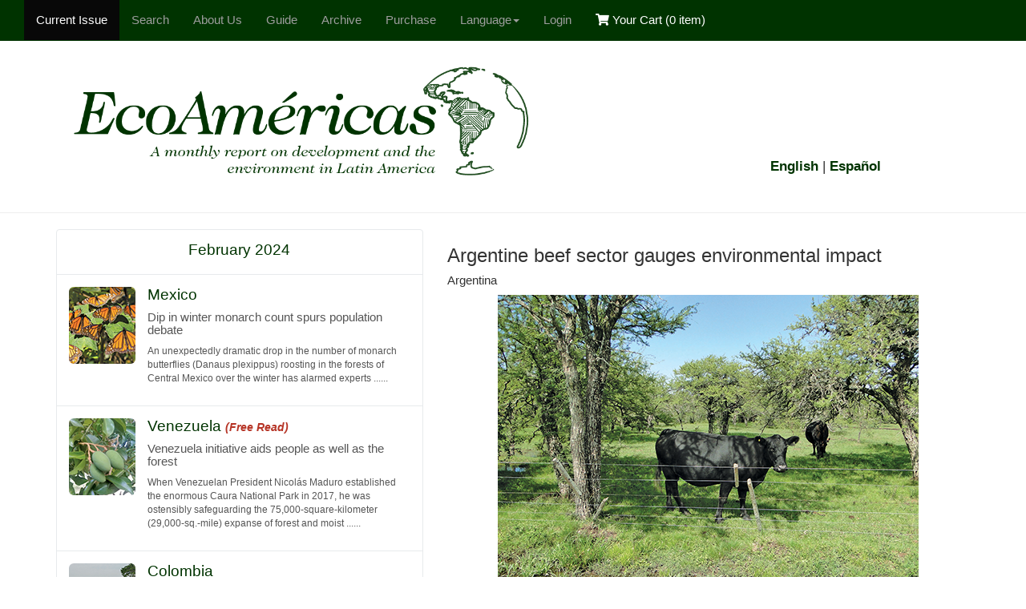

--- FILE ---
content_type: text/html; charset=UTF-8
request_url: https://www.ecoamericas.com/issues/article/2024/2/6A6D8B94-8FA8-4ACF-B226-8932ECADF52C
body_size: 97983
content:
<!DOCTYPE html>
<html lang="en" prefix="og: http://ogp.me/ns#">
<head>
    <!-- Google tag (gtag.js) --> <script async src="https://www.googletagmanager.com/gtag/js?id=G-RQJTWDQCKZ"></script> <script> window.dataLayer = window.dataLayer || []; function gtag(){dataLayer.push(arguments);} gtag('js', new Date()); gtag('config', 'G-RQJTWDQCKZ'); </script>
	<meta http-equiv="Content-Type" content="text/html; charset=utf-8" />	<meta charset="utf-8">
    <meta http-equiv="X-UA-Compatible" content="IE=edge">
    <meta name="viewport" content="width=device-width, initial-scale=1">
    <meta name="description" content="">
    <meta name="author" content="">
    <meta property="og:title" content="Argentine beef sector gauges environmental impact" />
	<meta property="og:type" content="Website" />
	<meta property="og:url" content="https://www.ecoamericas.com/issues/article/2024/2/6A6D8B94-8FA8-4ACF-B226-8932ECADF52C" />
	<meta property="og:description" content="Under international pressure to cut their industry&rsquo;s greenhouse-gas emissions, Argentina&rsquo;s beef industry is beginning to conduct studies aimed at quantifying its environmental impact.Two cattle-ranches recently completed a Swedish-designed environmental product declaration administered by Argentine government technical bodies. The &ldquo;farm-to-gate&rdquo; studies found that the greenhouse-gas emissions of the two ranches, which raise grass-fed cows and preserve native forest, were offset by the carbon sequestration of their land&rsquo;s vegetation.Such declarations provide lifecycle environmental information about a product to allow comparisons with the green impact of other, similar products. Declarations for the ranches, published in late January, come two years after a C&oacute;rdoba meatpacking plant, Logros, became Argentina&rsquo;s first beef-industry facility to complete a &ldquo;cradle-to-grave&rdquo; environmental study.&ldquo;We must show our sustainability to the world with data and credentials that are accepted without condition,&rdquo; says Adri&aacute;n Bifaretti of the Argentine Beef..." />
        <meta property="og:image" content="https://www.ecoamericas.com/img/www.ecoamericas.com/2024_2/big_image/6A6D8B94-8FA8-4ACF-B226-8932ECADF52C.png" />
    <meta property="og:image:width" content="525" />
    <meta property="og:image:height" content="374" />
        <meta property="og:locale" content="en_US" />
    <meta property="og:locale:alternate" content="es_ES" />


	<title>EcoAmericas - Latin American environmental news coverage	</title>
	<script type="text/javascript" src="/js/jquery.js?1693415387"></script><link rel="stylesheet" type="text/css" href="/css/bootstrap.css?1693415382"/><link rel="stylesheet" type="text/css" href="/css/globals.css?1693415382"/><link rel="stylesheet" type="text/css" href="/font-awesome5.0/css/fa-solid.min.css?1693415408"/><link rel="stylesheet" type="text/css" href="/font-awesome5.0/css/fa-brands.min.css?1693415408"/><link rel="stylesheet" type="text/css" href="/font-awesome5.0/css/fontawesome.min.css?1693415408"/><link rel="stylesheet" type="text/css" href="/css/www.ecoamericas.com/style.css?1696302672"/><link rel="stylesheet" type="text/css" href="//fonts.googleapis.com/css?family=Andada"/><link rel="stylesheet" type="text/css" href="/css/plugins/ladda/ladda-themeless.min.css?1693415443"/><link rel="stylesheet" type="text/css" href="/css/plugins/sweetalert/sweetalert.css?1693415443"/>	<!-- HTML5 Shim and Respond.js IE8 support of HTML5 elements and media queries -->
    <!-- WARNING: Respond.js doesn't work if you view the page via file:// -->
    <!--[if lt IE 9]>
        <script src="https://oss.maxcdn.com/libs/html5shiv/3.7.0/html5shiv.js"></script>
        <script src="https://oss.maxcdn.com/libs/respond.js/1.4.2/respond.min.js"></script>
    <![endif]-->


</head>
<body>
    <div>
    <!-- Top header navigation bar -->
    <!-- Navigation -->
    <nav class="navbar navbar-inverse navbar-fixed-top" role="navigation">

        <div class="container container-custom-navigation">
            <!-- Brand and toggle get grouped for better mobile display -->
            <div class="navbar-header">
                <button type="button" class="navbar-toggle" data-toggle="collapse" data-target="#bs-example-navbar-collapse-1">
                    <span class="sr-only">Toggle navigation</span>
                    <span class="icon-bar"></span>
                    <span class="icon-bar"></span>
                    <span class="icon-bar"></span>
                </button>
                <a class="navbar-brand font-caslon f-s-i hidden-sm hidden-md hidden-lg" href="/" >
                                    <img src="/img/www.ecoamericas.com/logo_mobile.png?1696301127" alt="EcoAméricas"/>                </a>
            </div>
            <!-- Collect the nav links, forms, and other content for toggling -->
            <div class="collapse navbar-collapse" id="bs-example-navbar-collapse-1">
                <ul class="nav navbar-nav navbar-left"">
                    <li class="active">
                        <a href="/">Current Issue</a>                    </li>
                    <li class="">
                        <a href="/search">Search</a>                    </li>
                    <li class="">
                        <a href="/issues/aboutUs">About Us</a>                    </li>
                    <li class="">
                        <a href="/guide">Guide</a>                    </li>
                    <li class="">
                        <a href="/archives">Archive</a>                    </li>

                    <li class="">
                        <a href="/purchase">Purchase</a>                    </li>

                    <li>
					 <a href="#" class="dropdown-toggle" data-toggle="dropdown" role="button" aria-haspopup="true" aria-expanded="false">Language<span class="caret"></span></a>
					 <ul class="dropdown-menu">
						  <li><a href="/issues/language/eng">English</a></li>
						  <li><a href="/issues/language/spa">Español</a></li>
					 </ul>
					</li>
										<li class="li-logged-in-user-functions  hidden ">
						<a href="#" class="dropdown-toggle" data-toggle="dropdown" role="button" aria-haspopup="true" aria-expanded="false">My Account <span class="caret"></span></a>

					</li>
                    					<li class="li-logged-in-super-admin-functions  hidden">
						<a href="#" class="dropdown-toggle" data-toggle="dropdown" role="button" aria-haspopup="true" aria-expanded="false">Web Admin <span class="caret"></span></a>
					</li>

                    					

                    					<li class="li-navigation-login  ">
                        <a href="/credentials/login">Login</a>                    </li>

                    					<li class="shopping-cart-navigation-list-item ">
                        <a href="/cart" class="shopping-cart-navigation-icon-highlight"><i class="fa fa-shopping-cart" aria-hidden="true"></i> Your Cart&nbsp;(<span id="shopping-cart-item-count-navigation-span-area">0 item</span>)</a>                    </li>

                    					<li class="li-navigation-logout hidden">
                        <a href="/credentials/logout" class="icon-highlight">Logout</a>                    </li>






                    <!--
                    <li class="dropdown">
					   <a href="#" class="dropdown-toggle" data-toggle="dropdown" role="button" aria-haspopup="true" aria-expanded="false">My Account <span class="caret"></span></a>
					   <ul class="dropdown-menu">
						  <li class="dropdown-header">Welcome James!!!</li>
						 <li><a href="#">Profile</a></li>
						 <li><a href="#">Change Password</a></li>
						 <li role="separator" class="divider"></li>
						 <li><a href="#">View Invoices</a></li>
						 <li><a href="#">Subscription Packages</a></li>
					   </ul>
					</li>

                    <li>
                    <a href="#">Sign out</a>
                    </li>
                    -->
                </ul>
            </div>
            <!-- /.navbar-collapse -->
        </div>
        <!-- /.container -->
    </nav>
<!-- End of Navigation -->
    <!-- End of Top header navigation bar -->

    <!-- header bar -->
        <header class="business-header hidden-xs  hidden-print">
        <div class="container">
            <div class="row">
                <div class="col-sm-8">
                    <a href="/"><img src="/img/www.ecoamericas.com/logo.png?1696301128" alt="EcoAmericas" width="605px" height="175px"/></a>                </div>
                <div class="col-sm-4 hidden-xs hidden-sm">
                    <div class="header-language-area text-center">
                      <p class="f-s-17"><a href="/issues/language/eng">English</a> | <a href="/issues/language/spa">Español</a></p>
                    </div>
                </div>

            </div>
        </div>
    </header>
    <!-- header bar -->
    </div>

	<div id="container">
	    <hr class="hidden-xs">

				<!-- Page Content -->
				<div class="container">

					<!-- Preview mode -->
										<!-- Preview mode -->
					<!-- Development mode -->
										<!-- Development mode -->
					<!-- Maintenance mode -->
										<!-- Maintenance mode -->
					<!-- Maintenance prep mode -->
										<!-- Maintenance prep mode -->

					<!-- Locale variable -->
					 <input type="hidden" name="locale" id="locale-setting" class="locale-setting" value="eng" />
 					<!-- Locale variable -->

					        <div class="row">
          <!-- Left hand columns setup Do not display for mobile as we will be displaying at the bottom -->
          <div class="col-sm-5 hidden-xs">
             <!-- Issue list -->
             <div class="m-b-lg">
               <div class="list-group">
	  <a class="list-group-item cursor-default">
		  <h4 class="list-group-item-heading text-center">February 2024</h4>
	  </a>
	  	  		 <a  id="66DB336A-935C-48B5-ACB0-74B341D07522_ListItem" class="list-group-item "  href="/issues/article/2024/2/66DB336A-935C-48B5-ACB0-74B341D07522" onclick="displayArticle(this,2024,2,'66DB336A-935C-48B5-ACB0-74B341D07522',1); return false;">
			 <span class="pull-left"><img src="/img/www.ecoamericas.com/2024_2/small_image/66DB336A-935C-48B5-ACB0-74B341D07522.png?1710025066" class="img-rounded" width="83px" height="96px" alt=""/></span>
			 <h4 class="list-group-item-heading">Mexico </h4>
			 <h5>Dip in winter monarch count spurs population debate  </h5>

			 <p class="list-group-item-text">An unexpectedly dramatic drop in the number of monarch butterflies (Danaus plexippus) roosting in the forests of Central Mexico over the winter has alarmed experts ......</p>
		 </a>
	  	  	  		 <a  id="083C6F1F-89A1-437C-97BC-83F748BFD3EE_ListItem" class="list-group-item "  href="/issues/article/2024/2/083C6F1F-89A1-437C-97BC-83F748BFD3EE" onclick="displayArticle(this,2024,2,'083C6F1F-89A1-437C-97BC-83F748BFD3EE',1); return false;">
			 <span class="pull-left"><img src="/img/www.ecoamericas.com/2024_2/small_image/083C6F1F-89A1-437C-97BC-83F748BFD3EE.png?1710025066" class="img-rounded" width="83px" height="96px" alt=""/></span>
			 <h4 class="list-group-item-heading">Venezuela <span class="free-read-xs">(Free Read)</span></h4>
			 <h5>Venezuela initiative aids people as well as the forest</h5>

			 <p class="list-group-item-text">When Venezuelan President Nicolás Maduro established the enormous Caura National Park in 2017, he was ostensibly safeguarding the 75,000-square-kilometer (29,000-sq.-mile) expanse of forest and moist ......</p>
		 </a>
	  	  	  		 <a  id="34C253C4-F9B4-457B-819D-D6BCD9291879_ListItem" class="list-group-item "  href="/issues/article/2024/2/34C253C4-F9B4-457B-819D-D6BCD9291879" onclick="displayArticle(this,2024,2,'34C253C4-F9B4-457B-819D-D6BCD9291879',1); return false;">
			 <span class="pull-left"><img src="/img/www.ecoamericas.com/2024_2/small_image/34C253C4-F9B4-457B-819D-D6BCD9291879.png?1710025066" class="img-rounded" width="83px" height="96px" alt=""/></span>
			 <h4 class="list-group-item-heading">Colombia </h4>
			 <h5>Petro banking on payments to curb deforestation</h5>

			 <p class="list-group-item-text">Colombia is dramatically increasing government payments to families that work to protect local forest, a move experts have welcomed but warn will likely face security ......</p>
		 </a>
	  	  	  		 <a  id="6A6D8B94-8FA8-4ACF-B226-8932ECADF52C_ListItem" class="list-group-item active"  href="/issues/article/2024/2/6A6D8B94-8FA8-4ACF-B226-8932ECADF52C" onclick="displayArticle(this,2024,2,'6A6D8B94-8FA8-4ACF-B226-8932ECADF52C',1); return false;">
			 <span class="pull-left"><img src="/img/www.ecoamericas.com/2024_2/small_image/6A6D8B94-8FA8-4ACF-B226-8932ECADF52C.png?1710025066" class="img-rounded" width="83px" height="96px" alt=""/></span>
			 <h4 class="list-group-item-heading">Argentina </h4>
			 <h5>Argentine beef sector gauges environmental impact</h5>

			 <p class="list-group-item-text">Under international pressure to cut their industry’s greenhouse-gas emissions, Argentina’s beef industry is beginning to conduct studies aimed at quantifying its environmental impact.Two cattle-ranches recently ......</p>
		 </a>
	  	  	  		 <a  id="60EB0EE1-6BA1-43C2-BCC2-89BB190937A4_ListItem" class="list-group-item "  href="/issues/article/2024/2/60EB0EE1-6BA1-43C2-BCC2-89BB190937A4" onclick="displayArticle(this,2024,2,'60EB0EE1-6BA1-43C2-BCC2-89BB190937A4',1); return false;">
			 <span class="pull-left"><img src="/img/www.ecoamericas.com/2024_2/small_image/60EB0EE1-6BA1-43C2-BCC2-89BB190937A4.png?1710025066" class="img-rounded" width="83px" height="96px" alt=""/></span>
			 <h4 class="list-group-item-heading">Brazil </h4>
			 <h5>Floating solar farms beginning to gain favor in Brazil</h5>

			 <p class="list-group-item-text">Brazil in the next few months will begin bringing online its biggest floating solar farm, a means of renewable-power production that is farthest along in ......</p>
		 </a>
	  	  	  		 <a  id="4DEABF88-F74E-4E5F-9575-02F24806DCDD_ListItem" class="list-group-item "  href="/issues/article/2024/2/around-the-region" onclick="displayArticle(this,2024,2,'around-the-region',1); return false;">
			 <span class="pull-left"><img src="/img/www.ecoamericas.com/2024_2/small_image/4DEABF88-F74E-4E5F-9575-02F24806DCDD.png?1710025066" class="img-rounded" width="83px" height="96px" alt=""/></span>
			 <h4 class="list-group-item-heading">Around the Region </h4>
			 <h5>Salmon farms in or near three Chilean parks to be relocated</h5>

			 <p class="list-group-item-text">A pair of salmon farming companies in Chile have agreed to relocate nine concessions they have operated inside or adjacent to national parks in the ......</p>
		 </a>
	  	  	  		 <a  id="CEDC2F60-42AE-4542-BB71-EC4EC78415CE_ListItem" class="list-group-item "  href="/issues/article/2024/2/CEDC2F60-42AE-4542-BB71-EC4EC78415CE" onclick="displayArticle(this,2024,2,'CEDC2F60-42AE-4542-BB71-EC4EC78415CE',1); return false;">
			 <span class="pull-left"><img src="/img/www.ecoamericas.com/2024_2/small_image/CEDC2F60-42AE-4542-BB71-EC4EC78415CE.png?1710025067" class="img-rounded" width="83px" height="96px" alt=""/></span>
			 <h4 class="list-group-item-heading">Centerpiece <span class="free-read-xs">(Free Read)</span></h4>
			 <h5>LiDAR bringing ancient land practices into focus</h5>

			 <p class="list-group-item-text">For decades, agricultural development and rainforest conservation in Latin America have seemed unalterably at odds, with ranching and farming typically involving wholesale land clearing, biodiversity ......</p>
		 </a>
	  	  	  		 <a  id="91BFE338-7D25-489E-A2E8-EE20BA516176_ListItem" class="list-group-item "  href="/issues/article/2024/2/91BFE338-7D25-489E-A2E8-EE20BA516176" onclick="displayArticle(this,2024,2,'91BFE338-7D25-489E-A2E8-EE20BA516176',1); return false;">
			 <span class="pull-left"><img src="/img/www.ecoamericas.com/2024_2/small_image/91BFE338-7D25-489E-A2E8-EE20BA516176.png?1710025067" class="img-rounded" width="83px" height="96px" alt=""/></span>
			 <h4 class="list-group-item-heading">Q&A </h4>
			 <h5>Turning to children to boost the odds of Atlantic Forest conservation</h5>

			 <p class="list-group-item-text">Rebecca Smith directs Para La Tierra, a nonprofit organization in Paraguay that was established in 2010 to help conserve what remains of that country’s Atlantic ......</p>
		 </a>
	  	    </div>
             </div>
			 <!-- End of Issue list -->

			 <!-- Download link -->
			 <div class="download-issue-area m-b-lg">
			   <a href="#" onclick="launchLoginModalWindow('download-issue','');"><img src="/img/www.ecoamericas.com/NewDownload.png?1696301128" class="center-block" width="300" alt=""/></a>

			 </div>
			 <!-- End of Download link -->

			 <div class="row hidden-xs hidden-sm hidden-md">
				<!-- Ad/image space setup -->
				<div class="col-xs-12 m-b-lg text-center" >
				  							<a href="/purchase"><img src="/img/www.ecoamericas.com/free-subscription.png?1696301128" alt=""/></a>
				  <span class="m-r-sm"></span>
				  							 <a href="/purchase"><img src="/img/www.ecoamericas.com/purchase-digital-print.png?1696301127" alt=""/></a>

				</div>
				<!-- End of  Ad/image space setup -->
			 </div>

			 <div class="row  hidden-lg">
			   <div class="col-xs-12 m-b-lg text-center" >
				 							<a href="/purchase"><img src="/img/www.ecoamericas.com/free-subscription.png?1696301128" alt=""/></a>
				 <br/><br/>
				 							 <a href="/purchase"><img src="/img/www.ecoamericas.com/purchase-digital-print.png?1696301127" alt=""/></a>

			   </div>
			</div>

          </div>
          <!-- End of Left hand columns setup -->

          <!-- Display the right hand column in small medium, large -->
          <div class="col-sm-7">
            <div id="article-data-area">
                
				 <div class="row">
               <div class="col-xs-12">
                 
                 					<h3>Argentine beef sector gauges environmental impact</h3>
					<h5>Argentina</h5>
				 

                                        <div class="row">
                         <div class="col-xs-1 hidden-xs"></div>
                         <div class="col-xs-12 col-sm-10 col-md-10 col-lg-10">
                           <img src="/img/www.ecoamericas.com/2024_2/big_image/6A6D8B94-8FA8-4ACF-B226-8932ECADF52C.png?1710025066" class="center-block img-responsive" border="0" alt=""/>						 </div>
						 <div class="col-xs-1 hidden-xs"></div>
					   </div>
				  						 <div class="row  m-t-sm">
						   <div class="col-xs-1 hidden-xs"></div>
						   <div class="col-xs-12 col-sm-10 col-md-10 col-lg-10">
							  <p class="text-center">
								<strong class="f-s-13">
								  Hoping to boost their image in foreign markets, some Argentine beef producers are undergoing studies to quantify their environmental footprint.<span class="article-photo-caption">(Photo courtesy of Rodolfo Bongiovanni)</span>								</strong>
							  </p>
						   </div>
						   <div class="col-xs-1 hidden-xs"></div>
						 </div>
				  
		   


				 <!-- Guest area is where you have limited text with all the login and purchasing options -->
				 <div class="guest-area">

					<div class="article-description">
					  <p>
					  Under international pressure to cut their industry’s greenhouse-gas emissions, Argentina’s beef industry is beginning to conduct studies aimed at quantifying its environmental impact.Two cattle-ranches recently completed a Swedish-designed environmental product declaration administered by Argentine government technical bodies. The “farm-to-gate” studies found that the greenhouse-gas emissions of the two ranches, which raise grass-fed cows and preserve native forest, were offset by the carbon sequestration of their land’s vegetation.Such declarations provide lifecycle environmental information about a product to allow comparisons with the green impact of other, similar products. Declarations for the ranches, published in late January, come two years after a Córdoba meatpacking plant, Logros, became Argentina’s first beef-industry facility to complete a “cradle-to-grave” environmental study.“We must show our sustainability to the world with data and credentials that are accepted without condition,” says Adrián Bifaretti of the Argentine Beef...					  					  [<a onclick="launchLoginModalWindow('article-detail-guest',[]);">Log in to read more</a>]
					  					  </p>
					</div>

					<!--<p><a data-toggle="modal" data-target="#newRegistrationModal">Would you like to Subscribe?</a></p>-->
					<!--<p style="margin-bottom:0px;"><strong>Would you like to:</strong></p>-->
					<!--
					<ul style="list-style-type:none; padding-left:10px;">

					  <li><a href="shopping_cart.html">Purchase this issue</a></li>
					  <li>
					    <a data-toggle="modal" data-target="#newRegistrationModal">Would you like to Subscribe?</a>
					  </li>

					</ul>
					-->
					<p>
													<a class=""  data-toggle="modal" data-target="#subscriptionModal" >Would you like to Subscribe?</a>
					 					</p>
	             </div>
	             <!-- End of Guest area is where you have limited text with all the login and purchasing options -->

	             <div id="member-area">

				  </div>

               </div>
            </div>
            </div>

          </div>
          <!-- End of Display the right hand column in small medium, large -->



        </div>

          <div class="row">
			  <div class="col-sm-12 hidden-sm  hidden-md  hidden-lg">
			   <!-- Issue list -->
			     <div class="list-group">
	  <a class="list-group-item cursor-default">
		  <h4 class="list-group-item-heading text-center">February 2024</h4>
	  </a>
	  	  		 <a  id="66DB336A-935C-48B5-ACB0-74B341D07522_ListItem" class="list-group-item "  href="/issues/article/2024/2/66DB336A-935C-48B5-ACB0-74B341D07522" onclick="displayArticle(this,2024,2,'66DB336A-935C-48B5-ACB0-74B341D07522',1); return false;">
			 <span class="pull-left"><img src="/img/www.ecoamericas.com/2024_2/small_image/66DB336A-935C-48B5-ACB0-74B341D07522.png?1710025066" class="img-rounded" width="83px" height="96px" alt=""/></span>
			 <h4 class="list-group-item-heading">Mexico </h4>
			 <h5>Dip in winter monarch count spurs population debate  </h5>

			 <p class="list-group-item-text">An unexpectedly dramatic drop in the number of monarch butterflies (Danaus plexippus) roosting in the forests of Central Mexico over the winter has alarmed experts ......</p>
		 </a>
	  	  	  		 <a  id="083C6F1F-89A1-437C-97BC-83F748BFD3EE_ListItem" class="list-group-item "  href="/issues/article/2024/2/083C6F1F-89A1-437C-97BC-83F748BFD3EE" onclick="displayArticle(this,2024,2,'083C6F1F-89A1-437C-97BC-83F748BFD3EE',1); return false;">
			 <span class="pull-left"><img src="/img/www.ecoamericas.com/2024_2/small_image/083C6F1F-89A1-437C-97BC-83F748BFD3EE.png?1710025066" class="img-rounded" width="83px" height="96px" alt=""/></span>
			 <h4 class="list-group-item-heading">Venezuela <span class="free-read-xs">(Free Read)</span></h4>
			 <h5>Venezuela initiative aids people as well as the forest</h5>

			 <p class="list-group-item-text">When Venezuelan President Nicolás Maduro established the enormous Caura National Park in 2017, he was ostensibly safeguarding the 75,000-square-kilometer (29,000-sq.-mile) expanse of forest and moist ......</p>
		 </a>
	  	  	  		 <a  id="34C253C4-F9B4-457B-819D-D6BCD9291879_ListItem" class="list-group-item "  href="/issues/article/2024/2/34C253C4-F9B4-457B-819D-D6BCD9291879" onclick="displayArticle(this,2024,2,'34C253C4-F9B4-457B-819D-D6BCD9291879',1); return false;">
			 <span class="pull-left"><img src="/img/www.ecoamericas.com/2024_2/small_image/34C253C4-F9B4-457B-819D-D6BCD9291879.png?1710025066" class="img-rounded" width="83px" height="96px" alt=""/></span>
			 <h4 class="list-group-item-heading">Colombia </h4>
			 <h5>Petro banking on payments to curb deforestation</h5>

			 <p class="list-group-item-text">Colombia is dramatically increasing government payments to families that work to protect local forest, a move experts have welcomed but warn will likely face security ......</p>
		 </a>
	  	  	  		 <a  id="6A6D8B94-8FA8-4ACF-B226-8932ECADF52C_ListItem" class="list-group-item active"  href="/issues/article/2024/2/6A6D8B94-8FA8-4ACF-B226-8932ECADF52C" onclick="displayArticle(this,2024,2,'6A6D8B94-8FA8-4ACF-B226-8932ECADF52C',1); return false;">
			 <span class="pull-left"><img src="/img/www.ecoamericas.com/2024_2/small_image/6A6D8B94-8FA8-4ACF-B226-8932ECADF52C.png?1710025066" class="img-rounded" width="83px" height="96px" alt=""/></span>
			 <h4 class="list-group-item-heading">Argentina </h4>
			 <h5>Argentine beef sector gauges environmental impact</h5>

			 <p class="list-group-item-text">Under international pressure to cut their industry’s greenhouse-gas emissions, Argentina’s beef industry is beginning to conduct studies aimed at quantifying its environmental impact.Two cattle-ranches recently ......</p>
		 </a>
	  	  	  		 <a  id="60EB0EE1-6BA1-43C2-BCC2-89BB190937A4_ListItem" class="list-group-item "  href="/issues/article/2024/2/60EB0EE1-6BA1-43C2-BCC2-89BB190937A4" onclick="displayArticle(this,2024,2,'60EB0EE1-6BA1-43C2-BCC2-89BB190937A4',1); return false;">
			 <span class="pull-left"><img src="/img/www.ecoamericas.com/2024_2/small_image/60EB0EE1-6BA1-43C2-BCC2-89BB190937A4.png?1710025066" class="img-rounded" width="83px" height="96px" alt=""/></span>
			 <h4 class="list-group-item-heading">Brazil </h4>
			 <h5>Floating solar farms beginning to gain favor in Brazil</h5>

			 <p class="list-group-item-text">Brazil in the next few months will begin bringing online its biggest floating solar farm, a means of renewable-power production that is farthest along in ......</p>
		 </a>
	  	  	  		 <a  id="4DEABF88-F74E-4E5F-9575-02F24806DCDD_ListItem" class="list-group-item "  href="/issues/article/2024/2/around-the-region" onclick="displayArticle(this,2024,2,'around-the-region',1); return false;">
			 <span class="pull-left"><img src="/img/www.ecoamericas.com/2024_2/small_image/4DEABF88-F74E-4E5F-9575-02F24806DCDD.png?1710025066" class="img-rounded" width="83px" height="96px" alt=""/></span>
			 <h4 class="list-group-item-heading">Around the Region </h4>
			 <h5>Salmon farms in or near three Chilean parks to be relocated</h5>

			 <p class="list-group-item-text">A pair of salmon farming companies in Chile have agreed to relocate nine concessions they have operated inside or adjacent to national parks in the ......</p>
		 </a>
	  	  	  		 <a  id="CEDC2F60-42AE-4542-BB71-EC4EC78415CE_ListItem" class="list-group-item "  href="/issues/article/2024/2/CEDC2F60-42AE-4542-BB71-EC4EC78415CE" onclick="displayArticle(this,2024,2,'CEDC2F60-42AE-4542-BB71-EC4EC78415CE',1); return false;">
			 <span class="pull-left"><img src="/img/www.ecoamericas.com/2024_2/small_image/CEDC2F60-42AE-4542-BB71-EC4EC78415CE.png?1710025067" class="img-rounded" width="83px" height="96px" alt=""/></span>
			 <h4 class="list-group-item-heading">Centerpiece <span class="free-read-xs">(Free Read)</span></h4>
			 <h5>LiDAR bringing ancient land practices into focus</h5>

			 <p class="list-group-item-text">For decades, agricultural development and rainforest conservation in Latin America have seemed unalterably at odds, with ranching and farming typically involving wholesale land clearing, biodiversity ......</p>
		 </a>
	  	  	  		 <a  id="91BFE338-7D25-489E-A2E8-EE20BA516176_ListItem" class="list-group-item "  href="/issues/article/2024/2/91BFE338-7D25-489E-A2E8-EE20BA516176" onclick="displayArticle(this,2024,2,'91BFE338-7D25-489E-A2E8-EE20BA516176',1); return false;">
			 <span class="pull-left"><img src="/img/www.ecoamericas.com/2024_2/small_image/91BFE338-7D25-489E-A2E8-EE20BA516176.png?1710025067" class="img-rounded" width="83px" height="96px" alt=""/></span>
			 <h4 class="list-group-item-heading">Q&A </h4>
			 <h5>Turning to children to boost the odds of Atlantic Forest conservation</h5>

			 <p class="list-group-item-text">Rebecca Smith directs Para La Tierra, a nonprofit organization in Paraguay that was established in 2010 to help conserve what remains of that country’s Atlantic ......</p>
		 </a>
	  	    </div>
			   <!-- End of Issue list -->

			   <!-- Download link -->
			   <div class="download-issue-area">
				 <a href="#" onclick="launchLoginModalWindow('download-issue','');"><img src="/img/www.ecoamericas.com/NewDownload.png?1696301128" class="center-block" width="300" alt=""/></a>

			   </div>
			   <!-- End of Download link -->

			</div>
          </div>



		  <div class="row hidden-sm hidden-md hidden-lg">
			 <div class="col-xs-12 m-b-lg text-center" >
			   							<a href="/purchase"><img src="/img/www.ecoamericas.com/free-subscription.png?1696301128" alt=""/></a>
			   <br/><br/>
			   							 <a href="/purchase"><img src="/img/www.ecoamericas.com/purchase-digital-print.png?1696301127" alt=""/></a>

			 </div>
		  </div>


 <!-- Modal areas -->
	    
    <!-- Subscription Modal Window -->
	   <div class="modal fade modalScroll" id="subscriptionModal" tabindex="-1" role="dialog" aria-labelledby="subscriptionLabel">
		 <div class="modal-dialog modal-lg" role="document">
		   <div class="modal-content">
			 <div class="modal-header">
			   <button type="button" class="close" data-dismiss="modal" aria-label="Close"><span aria-hidden="true">&times;</span></button>
			   <h4 class="modal-title">New Subscription Purchase</h4>
			 </div>
			 <div class="modal-body">
			      <!-- Error area -->
				  <div class="hidden" id="error-message-area" ></div>
				  <!-- End of Error Area -->

			      <!--Step 1 of the  subscription -->
					<div class="row subscription-screen-1 step-1 collapse in">
					 <form id="subscription-screen-1-form" name="subscription-screen-1-form"  method="post">
					  <div class="col-sm-12 customized-panel">
						    <p>* Fields are required fields</p>

							<div class="panel panel-default subscription-type-area">
							  <div class="panel-heading">* Choose a subscription type:</div>
							  <div class="panel-body">
							    <div class="m-b-sm"><input type="radio" class="subscription-type" name="data[Purchase][subscriptionType]" value="1"> <strong>Institutional</strong> </div>
							    <div><input type="radio" class="subscription-type" name="data[Purchase][subscriptionType]" value="2"> <strong>Personal</strong></div>
							  </div>
							</div>

							<div class="panel panel-default subscription-format-area">
							  <div class="panel-heading">* Choose the format for your EcoAméricas subscription:</div>
							  <div class="panel-body">
							    <div class="m-b-sm"><input type="radio" class="subscription-format" name="data[Purchase][subscriptionFormat]" value="2"> <strong>PRINT + DIGITAL versions</strong> (12 issues in print, plus access to online edition) </div>
							    <div><input type="radio" class="subscription-format" name="data[Purchase][subscriptionFormat]" value="1"> <strong>DIGITAL ONLY version</strong> (Full access to online edition for one year)  </div>
							  </div>
							</div>

							<div class="panel panel-default subscription-notification-area">
							  <div class="panel-heading">* Free Monthly Email Notification & PDF:</div>
							  <div class="panel-body">
							    <div class="m-b-sm"><input type="radio" class="subscription-notification" name="data[Purchase][subscriptionNotification]" value="1"> <strong>Option 1:</strong> Receive monthly e-mail notification with links to newly published articles + PDF copy of EcoAméricas</div>
							    <div class="m-b-sm"><input type="radio" class="subscription-notification" name="data[Purchase][subscriptionNotification]" value="2"> <strong>Option 2:</strong> Receive monthly e-mail notification with links to newly published articles (no PDF)</div>
							    <div class="m-b-sm"><input type="radio" class="subscription-notification" name="data[Purchase][subscriptionNotification]" value="3"> <strong>Option 3:</strong> No, Thank You</div>
							  </div>
							</div>

							<div class="panel panel-default subscription-ip-setting collapse in">
							  <div class="panel-heading">Receive IP Authentication for password-free online access to EcoAméricas:</div>
							  <div class="panel-body">
							    <div class="m-b-sm"><input type="checkbox" id="subscriptionIPAccessCheckbox" name="data[Purchase][ipAccessSetting]" value="1"> <strong>FREE</strong> YES, please contact me to set up FREE IP authentication for our institutional subscription</div>
							  </div>
							</div>


					  </div>

					 </form>
					</div>
				  <!--End of Step 1 of the  subscription -->

				  <!--Step 2 of the institution subscription -->
				    <div class="row subscription-screen-2-institution step-2 collapse">
				      <div class="col-sm-12 customized-panel">
				       <form id="subscription-screen-2-institution-form" name="subscription-screen-2-institution-form"  class="form-horizontal" role="form">
						<input type="hidden" name="data[Purchase][formAction]" id="shopping-cart-primary-attribute-form-action" value="" />
					    <div class="panel panel-default institution-area  collapse in">
							  <div class="panel-heading">* Institution Information:</div>
							  <div class="panel-body">
							      <div class="form-group">
									<label class="col-sm-2 control-label" for="institutionOrganizationName">Subscribing Institution<sup>*</sup>

									</label>
									<div class="col-sm-6">
										<input type="text" id="institutionOrganizationName" name="data[Purchase][organizationName]" class="form-control" value="" placeholder="Institution Name" />
									</div>
								  </div>

								  <div class="form-group">
									<label class="col-sm-2 control-label" for="institutionDepartment">Department
									</label>
									<div class="col-sm-6">
										<input type="text" id="institutionDepartment" name="data[Purchase][department]" class="form-control" value="" placeholder="Department" />
									</div>
								   </div>
							  </div>
						</div>

						<div class="panel panel-default shipping-recipient-area  collapse in">
							  <div class="panel-heading">
							    <span class="shipping-recipient-label">* Shipping Recipient Information:</span>
							    <span class="subscription-contact-label hidden">* Subscription Contact:</span>
							  </div>
							  <div class="panel-body">
							      <div class="form-group">
									<label class="col-sm-2 control-label" for="institutionShippingPrefix">Prefix <sup>*</sup></label>
									<div class="col-sm-2">
										 <!--<input type="text" name="data[Purchase][shippingPrefix]" id="institutionShippingPrefix" class="form-control" value="" placeholder="Prefix" />-->
										 <div class="input select"><select name="data[Purchase][shippingPrefix]" id="institutionShippingPrefix" class="form-control institution-shipping-contact-set-of-fields">
<option value="">-</option>
<option value="Dr.">Dr.</option>
<option value="Dra.">Dra.</option>
<option value="Mr.">Mr.</option>
<option value="Ms.">Ms.</option>
<option value="Mrs.">Mrs.</option>
</select></div>									</div>

									<label class="col-sm-2 control-label" for="institutionShippingFirstName">First Name <sup>*</sup></label>
									<div class="col-sm-2">
										 <input type="text" name="data[Purchase][shippingFirstName]" id="institutionShippingFirstName" class="form-control  institution-shipping-contact-set-of-fields" value="" placeholder="First Name" />
									</div>
									<label class="col-sm-2 control-label" for="institutionShippingLastName">Last Name <sup>*</sup></label>
									<div class="col-sm-2">
									   <input type="text" name="data[Purchase][shippingLastName]" id="institutionShippingLastName" class="form-control institution-shipping-contact-set-of-fields" value="" placeholder="Last Name" />
									</div>
								  </div>

								  <div class="form-group">
									<label class="col-sm-2 control-label" for="institutionShippingTitle">Title									 <dl class="small m-b-none m-t-5">
										<dd>(If applicable)</dd>
									</dl>
									</label>
									<div class="col-sm-4">
										<input type="text" name="data[Purchase][shippingTitle]" id="institutionShippingTitle" class="form-control institution-shipping-contact-set-of-fields" value="" placeholder="Title" />
									</div>
								  </div>

								  <div class="form-group">
									<label class="col-sm-2 control-label" for="institutionShippingEmail">Email<sup>*</sup>

									</label>
									<div class="col-sm-4">
										<input type="text" name="data[Purchase][shippingEmail]" id="institutionShippingEmail" class="form-control institution-shipping-contact-set-of-fields" value="" placeholder="Email" />
									</div>

									<label class="col-sm-2 control-label" for="institutionShippingPhone">Phone<sup>*</sup>

									</label>
									<div class="col-sm-4">
										<input type="text" name="data[Purchase][shippingPhone]" id="institutionShippingPhone" class="form-control institution-shipping-contact-set-of-fields" value="" placeholder="Phone" />
									</div>
								  </div>
							  </div>
						</div>

						<div class="panel panel-default shipping-address-area collapse">
							  <div class="panel-heading">* Shipping Address Information:</div>
							  <div class="panel-body">

									   <div class="form-group">
										 <label class="col-sm-2 control-label" for="institutionShippingAddressLine1">Street Address<sup>*</sup>

										 </label>
										 <div class="col-sm-6">
											 <input type="text" name="data[Purchase][shippingAddressLine1]" id="institutionShippingAddressLine1" class="form-control institution-shipping-address-set-of-fields" value="" placeholder="Address Line 1" />
										 </div>
									   </div>

									   <div class="form-group">
										 <label class="col-sm-2 control-label" for="institutionShippingAddressLine2">Address 2
										 </label>
										 <div class="col-sm-6">
											 <input type="text" name="data[Purchase][shippingAddressLine2]" id="institutionShippingAddressLine2" class="form-control institution-shipping-address-set-of-fields" value="" placeholder="Address Line 2" />
										 </div>
										 <div class="col-sm-4 hidden">
										   <a onclick="$('.address-line-3-group').collapse('show'); return false;">+ Address Line</a>
										 </div>
									   </div>

									   <div class="form-group address-line-3-group collapse">
										 <label class="col-sm-2 control-label" for="institutionShippingAddressLine3">Address 3
										 </label>
										 <div class="col-sm-6">
											 <input type="text" name="data[Purchase][shippingAddressLine3]" id="institutionShippingAddressLine3" class="form-control institution-shipping-address-set-of-fields" value="" placeholder="Address Line 3" />
										 </div>
										 <div class="col-sm-4">
										    <a onclick="$('.address-line-4-group').collapse('show'); return false;">+ Address Line</a>
										 </div>
									   </div>

									   <div class="form-group address-line-4-group collapse">
										 <label class="col-sm-2 control-label" for="institutionShippingAddressLine4">Address 4
										 </label>
										 <div class="col-sm-6">
											 <input type="text" name="data[Purchase][shippingAddressLine4]" id="institutionShippingAddressLine4" class="form-control institution-shipping-address-set-of-fields" value="" placeholder="Address Line 4" />
										 </div>
										 <div class="col-sm-4">
										    <a onclick="$('.address-line-5-group').collapse('show'); return false;">+ Address Line</a>
										 </div>
									   </div>

									   <div class="form-group address-line-5-group collapse">
										 <label class="col-sm-2 control-label" for="institutionShippingAddressLine5">Address 5
										 </label>
										 <div class="col-sm-6">
											 <input type="text" name="data[Purchase][shippingAddressLine5]" id="institutionShippingAddressLine5" class="form-control institution-shipping-address-set-of-fields" value="" placeholder="Address Line 5" />
										 </div>
										 <div class="col-sm-4">
										 </div>
									   </div>

									   <div class="form-group">
										 <label class="col-sm-2 control-label" for="institutionShippingCity">City/Town <sup>*</sup></label>
										 <div class="col-sm-2">
											  <input type="text" name="data[Purchase][shippingCity]" id="institutionShippingCity" class="form-control institution-shipping-address-set-of-fields" value="" placeholder="City" />
										 </div>

										 <label class="col-sm-2 control-label" for="institutionShippingState">State <sup>*</sup></label>
										 <div class="col-sm-2">
											  <input type="text" name="data[Purchase][shippingState]" id="institutionShippingState" class="form-control institution-shipping-address-set-of-fields" value="" placeholder="State" />
										 </div>
										 <label class="col-sm-2 control-label" for="institutionShippingPostalCode">Postal Code <sup>*</sup></label>
										 <div class="col-sm-2">
											<input type="text" name="data[Purchase][shippingPostalCode]" id="institutionShippingPostalCode" class="form-control institution-shipping-address-set-of-fields" value="" placeholder="Postal Code" />
										 </div>
									   </div>

									  <div class="form-group">
										 <label class="col-sm-2 control-label" for="institutionShippingCountry">Country<sup>*</sup>

										 </label>
										 <div class="col-sm-6">
											 <!--<input type="text" name="data[Purchase][shippingCountry]" id="institutionShippingCountry" class="form-control" value="" placeholder="Country" />-->
											 <div class="input select"><select name="data[Purchase][shippingCountry]" id="institutionShippingCountry" class="form-control institution-shipping-address-set-of-fields">
<option value="">-</option>
<option value="USA">USA</option>
<option value="Afghanistan">Afghanistan</option>
<option value="Albania">Albania</option>
<option value="Algeria">Algeria</option>
<option value="American Samoa">American Samoa</option>
<option value="Andorra">Andorra</option>
<option value="Angola">Angola</option>
<option value="Anguilla">Anguilla</option>
<option value="Antarctica">Antarctica</option>
<option value="Antigua and Barbuda">Antigua and Barbuda</option>
<option value="Argentina">Argentina</option>
<option value="Armenia">Armenia</option>
<option value="Aruba">Aruba</option>
<option value="Australia">Australia</option>
<option value="Austria">Austria</option>
<option value="Azerbaijan">Azerbaijan</option>
<option value="Bahamas">Bahamas</option>
<option value="Bahrain">Bahrain</option>
<option value="Bangladesh">Bangladesh</option>
<option value="Barbados">Barbados</option>
<option value="Belarus">Belarus</option>
<option value="Belgium">Belgium</option>
<option value="Belize">Belize</option>
<option value="Benin">Benin</option>
<option value="Bermuda">Bermuda</option>
<option value="Bhutan">Bhutan</option>
<option value="Bolivia">Bolivia</option>
<option value="Bosnia and Herzegovina">Bosnia and Herzegovina</option>
<option value="Botswana">Botswana</option>
<option value="Bouvet Island">Bouvet Island</option>
<option value="Brazil">Brazil</option>
<option value="British Indian Ocean Territory">British Indian Ocean Territory</option>
<option value="Brunei">Brunei</option>
<option value="Bulgaria">Bulgaria</option>
<option value="Burkina Faso">Burkina Faso</option>
<option value="Burundi">Burundi</option>
<option value="Cambodia">Cambodia</option>
<option value="Cameroon">Cameroon</option>
<option value="Canada">Canada</option>
<option value="Cape Verde">Cape Verde</option>
<option value="Cayman Islands">Cayman Islands</option>
<option value="Central African Republic">Central African Republic</option>
<option value="Chad">Chad</option>
<option value="Chile">Chile</option>
<option value="China">China</option>
<option value="Christmas Island">Christmas Island</option>
<option value="Cocos (Keeling) Islands">Cocos (Keeling) Islands</option>
<option value="Colombia">Colombia</option>
<option value="Comoros">Comoros</option>
<option value="Congo">Congo</option>
<option value="Cook Islands">Cook Islands</option>
<option value="Costa Rica">Costa Rica</option>
<option value="Cote d&#039;Ivoire">Cote d&#039;Ivoire</option>
<option value="Croatia (Hrvatska)">Croatia (Hrvatska)</option>
<option value="Cuba">Cuba</option>
<option value="Cyprus">Cyprus</option>
<option value="Czech Republic">Czech Republic</option>
<option value="Congo (DRC)">Congo (DRC)</option>
<option value="Denmark">Denmark</option>
<option value="Djibouti">Djibouti</option>
<option value="Dominica">Dominica</option>
<option value="Dominican Republic">Dominican Republic</option>
<option value="East Timor">East Timor</option>
<option value="Ecuador">Ecuador</option>
<option value="Egypt">Egypt</option>
<option value="El Salvador">El Salvador</option>
<option value="Equatorial Guinea">Equatorial Guinea</option>
<option value="Eritrea">Eritrea</option>
<option value="Estonia">Estonia</option>
<option value="Ethiopia">Ethiopia</option>
<option value="Falkland Islands (Islas Malvinas)">Falkland Islands (Islas Malvinas)</option>
<option value="Faroe Islands">Faroe Islands</option>
<option value="Fiji Islands">Fiji Islands</option>
<option value="Finland">Finland</option>
<option value="France">France</option>
<option value="French Guiana">French Guiana</option>
<option value="French Polynesia">French Polynesia</option>
<option value="French Southern and Antarctic Lands">French Southern and Antarctic Lands</option>
<option value="Gabon">Gabon</option>
<option value="Gambia">Gambia</option>
<option value="Georgia">Georgia</option>
<option value="Germany">Germany</option>
<option value="Ghana">Ghana</option>
<option value="Gibraltar">Gibraltar</option>
<option value="Greece">Greece</option>
<option value="Greenland">Greenland</option>
<option value="Grenada">Grenada</option>
<option value="Guadeloupe">Guadeloupe</option>
<option value="Guam">Guam</option>
<option value="Guatemala">Guatemala</option>
<option value="Guinea">Guinea</option>
<option value="Guinea-Bissau">Guinea-Bissau</option>
<option value="Guyana">Guyana</option>
<option value="Haiti">Haiti</option>
<option value="Heard Island and McDonald Islands">Heard Island and McDonald Islands</option>
<option value="Honduras">Honduras</option>
<option value="Hong Kong SAR">Hong Kong SAR</option>
<option value="Hungary">Hungary</option>
<option value="Iceland">Iceland</option>
<option value="India">India</option>
<option value="Indonesia">Indonesia</option>
<option value="Iran">Iran</option>
<option value="Iraq">Iraq</option>
<option value="Ireland">Ireland</option>
<option value="Israel">Israel</option>
<option value="Italy">Italy</option>
<option value="Jamaica">Jamaica</option>
<option value="Japan">Japan</option>
<option value="Jordan">Jordan</option>
<option value="Kazakhstan">Kazakhstan</option>
<option value="Kenya">Kenya</option>
<option value="Kiribati">Kiribati</option>
<option value="Korea">Korea</option>
<option value="Kuwait">Kuwait</option>
<option value="Kyrgyzstan">Kyrgyzstan</option>
<option value="Laos">Laos</option>
<option value="Latvia">Latvia</option>
<option value="Lebanon">Lebanon</option>
<option value="Lesotho">Lesotho</option>
<option value="Liberia">Liberia</option>
<option value="Libya">Libya</option>
<option value="Liechtenstein">Liechtenstein</option>
<option value="Lithuania">Lithuania</option>
<option value="Luxembourg">Luxembourg</option>
<option value="Macao SAR">Macao SAR</option>
<option value="Macedonia">Macedonia</option>
<option value="Madagascar">Madagascar</option>
<option value="Malawi">Malawi</option>
<option value="Malaysia">Malaysia</option>
<option value="Maldives">Maldives</option>
<option value="Mali">Mali</option>
<option value="Malta">Malta</option>
<option value="Marshall Islands">Marshall Islands</option>
<option value="Martinique">Martinique</option>
<option value="Mauritania">Mauritania</option>
<option value="Mauritius">Mauritius</option>
<option value="Mayotte">Mayotte</option>
<option value="Mexico">Mexico</option>
<option value="Micronesia">Micronesia</option>
<option value="Moldova">Moldova</option>
<option value="Monaco">Monaco</option>
<option value="Mongolia">Mongolia</option>
<option value="Montserrat">Montserrat</option>
<option value="Morocco">Morocco</option>
<option value="Mozambique">Mozambique</option>
<option value="Myanmar">Myanmar</option>
<option value="Namibia">Namibia</option>
<option value="Nauru">Nauru</option>
<option value="Nepal">Nepal</option>
<option value="Netherlands">Netherlands</option>
<option value="Netherlands Antilles">Netherlands Antilles</option>
<option value="New Caledonia">New Caledonia</option>
<option value="New Zealand">New Zealand</option>
<option value="Nicaragua">Nicaragua</option>
<option value="Niger">Niger</option>
<option value="Nigeria">Nigeria</option>
<option value="Niue">Niue</option>
<option value="Norfolk Island">Norfolk Island</option>
<option value="North Korea">North Korea</option>
<option value="Northern Mariana Islands">Northern Mariana Islands</option>
<option value="Norway">Norway</option>
<option value="Oman">Oman</option>
<option value="Pakistan">Pakistan</option>
<option value="Palau">Palau</option>
<option value="Panama">Panama</option>
<option value="Papua New Guinea">Papua New Guinea</option>
<option value="Paraguay">Paraguay</option>
<option value="Peru">Peru</option>
<option value="Philippines">Philippines</option>
<option value="Pitcairn Islands">Pitcairn Islands</option>
<option value="Poland">Poland</option>
<option value="Portugal">Portugal</option>
<option value="Puerto Rico">Puerto Rico</option>
<option value="Qatar">Qatar</option>
<option value="Reunion">Reunion</option>
<option value="Romania">Romania</option>
<option value="Russia">Russia</option>
<option value="Rwanda">Rwanda</option>
<option value="Samoa">Samoa</option>
<option value="San Marino">San Marino</option>
<option value="Sao Tome and Principe">Sao Tome and Principe</option>
<option value="Saudi Arabia">Saudi Arabia</option>
<option value="Senegal">Senegal</option>
<option value="Serbia and Montenegro">Serbia and Montenegro</option>
<option value="Seychelles">Seychelles</option>
<option value="Sierra Leone">Sierra Leone</option>
<option value="Singapore">Singapore</option>
<option value="Slovakia">Slovakia</option>
<option value="Slovenia">Slovenia</option>
<option value="Solomon Islands">Solomon Islands</option>
<option value="Somalia">Somalia</option>
<option value="South Africa">South Africa</option>
<option value="South Georgia">South Georgia</option>
<option value="Spain">Spain</option>
<option value="Sri Lanka">Sri Lanka</option>
<option value="St. Helena">St. Helena</option>
<option value="St. Kitts and Nevis">St. Kitts and Nevis</option>
<option value="St. Lucia">St. Lucia</option>
<option value="St. Pierre and Miquelon">St. Pierre and Miquelon</option>
<option value="St. Vincent and the Grenadines">St. Vincent and the Grenadines</option>
<option value="Sudan">Sudan</option>
<option value="Suriname">Suriname</option>
<option value="Svalbard and Jan Mayen">Svalbard and Jan Mayen</option>
<option value="Swaziland">Swaziland</option>
<option value="Sweden">Sweden</option>
<option value="Switzerland">Switzerland</option>
<option value="Syria">Syria</option>
<option value="Taiwan">Taiwan</option>
<option value="Tajikistan">Tajikistan</option>
<option value="Tanzania">Tanzania</option>
<option value="Thailand">Thailand</option>
<option value="Togo">Togo</option>
<option value="Tokelau">Tokelau</option>
<option value="Tonga">Tonga</option>
<option value="Trinidad and Tobago">Trinidad and Tobago</option>
<option value="Tunisia">Tunisia</option>
<option value="Turkey">Turkey</option>
<option value="Turkmenistan">Turkmenistan</option>
<option value="Turks and Caicos Islands">Turks and Caicos Islands</option>
<option value="Tuvalu">Tuvalu</option>
<option value="Uganda">Uganda</option>
<option value="Ukraine">Ukraine</option>
<option value="United Arab Emirates">United Arab Emirates</option>
<option value="UK">UK</option>
<option value="United States Minor Outlying Islands">United States Minor Outlying Islands</option>
<option value="Uruguay">Uruguay</option>
<option value="Uzbekistan">Uzbekistan</option>
<option value="Vanuatu">Vanuatu</option>
<option value="Venezuela">Venezuela</option>
<option value="Vietnam">Vietnam</option>
<option value="Virgin Islands (British)">Virgin Islands (British)</option>
<option value="Wallis and Futuna">Wallis and Futuna</option>
<option value="Yemen">Yemen</option>
<option value="Zambia">Zambia</option>
<option value="Zimbabwe">Zimbabwe</option>
</select></div>										 </div>
									   </div>



							  </div>
						</div>

						<div class="panel panel-default billing-contact-area collapse in">
							  <div class="panel-heading">* Primary Billing Contact:</div>
							  <div class="panel-body">
							      <div class="form-group">
							        <label class="col-sm-2 control-label" for="billingContactSameAsShippingCheckbox"></label>
							        <div class="col-sm-8">
							          <input type="checkbox" id="billingContactSameAsShippingCheckbox" name="data[Purchase][billingContactSameAsShippingCheckbox]" value="1"> Same as Shipping Recipient Information							        </div>
							      </div>

							      <div class="form-group">
									<label class="col-sm-2 control-label" for="institutionBillingPrefix">Prefix <sup>*</sup></label>
									<div class="col-sm-2">
										 <!--<input type="text" name="data[Purchase][billingPrefix]" id="institutionBillingPrefix" class="form-control" value="" placeholder="Prefix" />-->
										 <input type="hidden" id="institutionBillingPrefixText" class="form-control" value="" disabled />

										 <div class="input select"><select name="data[Purchase][billingPrefix]" id="institutionBillingPrefix" class="form-control">
<option value="">-</option>
<option value="Dr.">Dr.</option>
<option value="Dra.">Dra.</option>
<option value="Mr.">Mr.</option>
<option value="Ms.">Ms.</option>
<option value="Mrs.">Mrs.</option>
</select></div>									</div>

									<label class="col-sm-2 control-label" for="institutionBillingFirstName">First Name <sup>*</sup></label>
									<div class="col-sm-2">
										 <input type="text" name="data[Purchase][billingFirstName]" id="institutionBillingFirstName" class="form-control institution-billing-contact-set-of-fields" value="" placeholder="First Name" />
									</div>
									<label class="col-sm-2 control-label" for="institutionBillingLastName">Last Name <sup>*</sup></label>
									<div class="col-sm-2">
									   <input type="text" name="data[Purchase][billingLastName]" id="institutionBillingLastName" class="form-control institution-billing-contact-set-of-fields" value="" placeholder="Last Name" />
									</div>
								  </div>

								  <div class="form-group">
									<label class="col-sm-2 control-label" for="institutionBillingTitle">Title									 <dl class="small m-b-none m-t-5">
										<dd>(If applicable)</dd>
									</dl>
									</label>
									<div class="col-sm-4">
										<input type="text" name="data[Purchase][billingTitle]" id="institutionBillingTitle" class="form-control institution-billing-contact-set-of-fields" value="" placeholder="Title" />
									</div>
								  </div>

								  <div class="form-group">
									<label class="col-sm-2 control-label" for="institutionBillingEmail">Email<sup>*</sup>

									</label>
									<div class="col-sm-4">
										<input type="text" name="data[Purchase][billingEmail]" id="institutionBillingEmail" class="form-control institution-billing-contact-set-of-fields" value="" placeholder="Email" />
									</div>

									<label class="col-sm-2 control-label" for="institutionBillingPhone">Phone<sup>*</sup>

									</label>
									<div class="col-sm-4">
										<input type="text" name="data[Purchase][billingPhone]" id="institutionBillingPhone" class="form-control institution-billing-contact-set-of-fields" value="" placeholder="Phone" />
									</div>
								  </div>
							  </div>
						</div>

						<div class="panel panel-default billing-address-area collapse in">
							  <div class="panel-heading">* Primary Billing Address:</div>
							  <div class="panel-body">
							      <div class="billing-address-area collapse in">
							           <div class="form-group billing-address-same-as-shipping-checkbox-area collapse in">
										 <label class="col-sm-2 control-label" for="billingAddressSameAsShippingCheckbox"></label>
										 <div class="col-sm-8">
										   <input type="checkbox" id="billingAddressSameAsShippingCheckbox" name="data[Purchase][billingAddressSameAsShippingCheckbox]" value="1"> Same as Shipping Address										 </div>
									   </div>

									   <div class="form-group">
										 <label class="col-sm-2 control-label" for="institutionBillingAddressLine1">Street Address<sup>*</sup>

										 </label>
										 <div class="col-sm-6">
											 <input type="text" name="data[Purchase][billingAddressLine1]" id="institutionBillingAddressLine1" class="form-control institution-billing-address-set-of-fields" value="" placeholder="Address Line 1"/>
										 </div>
									   </div>

									   <div class="form-group">
										 <label class="col-sm-2 control-label" for="institutionBillingAddressLine2">Address 2
										 </label>
										 <div class="col-sm-6">
											 <input type="text" name="data[Purchase][billingAddressLine2]" id="institutionBillingAddressLine2" class="form-control institution-billing-address-set-of-fields" value="" placeholder="Address Line 2"/>
										 </div>
									   </div>

									   <div class="form-group">
										 <label class="col-sm-2 control-label" for="institutionBillingCity">City/Town <sup>*</sup></label>
										 <div class="col-sm-2">
											  <input type="text" name="data[Purchase][billingCity]" id="institutionBillingCity" class="form-control institution-billing-address-set-of-fields" value="" placeholder="City" />
										 </div>

										 <label class="col-sm-2 control-label" for="institutionBillingState">State <sup>*</sup></label>
										 <div class="col-sm-2">
											  <input type="text" name="data[Purchase][billingState]" id="institutionBillingState" class="form-control institution-billing-address-set-of-fields" value="" placeholder="State" />
										 </div>
										 <label class="col-sm-2 control-label" for="institutionBillingPostalCode">Postal Code <sup>*</sup></label>
										 <div class="col-sm-2">
											<input type="text" name="data[Purchase][billingPostalCode]" id="institutionBillingPostalCode" class="form-control institution-billing-address-set-of-fields" value="" placeholder="Postal Code" />
										 </div>
									   </div>

									  <div class="form-group">
										 <label class="col-sm-2 control-label" for="institutionBillingCountry">Country<sup>*</sup>

										 </label>
										 <div class="col-sm-6">
											 <!--<input type="text" name="data[Purchase][billingCountry]" id="institutionBillingCountry" class="form-control" value="" placeholder="Country" />-->
											 <input type="hidden" id="institutionBillingCountryText" class="form-control" value="" disabled />

											 <div class="input select"><select name="data[Purchase][billingCountry]" id="institutionBillingCountry" class="form-control institution-billing-address-set-of-fields">
<option value="">-</option>
<option value="USA">USA</option>
<option value="Afghanistan">Afghanistan</option>
<option value="Albania">Albania</option>
<option value="Algeria">Algeria</option>
<option value="American Samoa">American Samoa</option>
<option value="Andorra">Andorra</option>
<option value="Angola">Angola</option>
<option value="Anguilla">Anguilla</option>
<option value="Antarctica">Antarctica</option>
<option value="Antigua and Barbuda">Antigua and Barbuda</option>
<option value="Argentina">Argentina</option>
<option value="Armenia">Armenia</option>
<option value="Aruba">Aruba</option>
<option value="Australia">Australia</option>
<option value="Austria">Austria</option>
<option value="Azerbaijan">Azerbaijan</option>
<option value="Bahamas">Bahamas</option>
<option value="Bahrain">Bahrain</option>
<option value="Bangladesh">Bangladesh</option>
<option value="Barbados">Barbados</option>
<option value="Belarus">Belarus</option>
<option value="Belgium">Belgium</option>
<option value="Belize">Belize</option>
<option value="Benin">Benin</option>
<option value="Bermuda">Bermuda</option>
<option value="Bhutan">Bhutan</option>
<option value="Bolivia">Bolivia</option>
<option value="Bosnia and Herzegovina">Bosnia and Herzegovina</option>
<option value="Botswana">Botswana</option>
<option value="Bouvet Island">Bouvet Island</option>
<option value="Brazil">Brazil</option>
<option value="British Indian Ocean Territory">British Indian Ocean Territory</option>
<option value="Brunei">Brunei</option>
<option value="Bulgaria">Bulgaria</option>
<option value="Burkina Faso">Burkina Faso</option>
<option value="Burundi">Burundi</option>
<option value="Cambodia">Cambodia</option>
<option value="Cameroon">Cameroon</option>
<option value="Canada">Canada</option>
<option value="Cape Verde">Cape Verde</option>
<option value="Cayman Islands">Cayman Islands</option>
<option value="Central African Republic">Central African Republic</option>
<option value="Chad">Chad</option>
<option value="Chile">Chile</option>
<option value="China">China</option>
<option value="Christmas Island">Christmas Island</option>
<option value="Cocos (Keeling) Islands">Cocos (Keeling) Islands</option>
<option value="Colombia">Colombia</option>
<option value="Comoros">Comoros</option>
<option value="Congo">Congo</option>
<option value="Cook Islands">Cook Islands</option>
<option value="Costa Rica">Costa Rica</option>
<option value="Cote d&#039;Ivoire">Cote d&#039;Ivoire</option>
<option value="Croatia (Hrvatska)">Croatia (Hrvatska)</option>
<option value="Cuba">Cuba</option>
<option value="Cyprus">Cyprus</option>
<option value="Czech Republic">Czech Republic</option>
<option value="Congo (DRC)">Congo (DRC)</option>
<option value="Denmark">Denmark</option>
<option value="Djibouti">Djibouti</option>
<option value="Dominica">Dominica</option>
<option value="Dominican Republic">Dominican Republic</option>
<option value="East Timor">East Timor</option>
<option value="Ecuador">Ecuador</option>
<option value="Egypt">Egypt</option>
<option value="El Salvador">El Salvador</option>
<option value="Equatorial Guinea">Equatorial Guinea</option>
<option value="Eritrea">Eritrea</option>
<option value="Estonia">Estonia</option>
<option value="Ethiopia">Ethiopia</option>
<option value="Falkland Islands (Islas Malvinas)">Falkland Islands (Islas Malvinas)</option>
<option value="Faroe Islands">Faroe Islands</option>
<option value="Fiji Islands">Fiji Islands</option>
<option value="Finland">Finland</option>
<option value="France">France</option>
<option value="French Guiana">French Guiana</option>
<option value="French Polynesia">French Polynesia</option>
<option value="French Southern and Antarctic Lands">French Southern and Antarctic Lands</option>
<option value="Gabon">Gabon</option>
<option value="Gambia">Gambia</option>
<option value="Georgia">Georgia</option>
<option value="Germany">Germany</option>
<option value="Ghana">Ghana</option>
<option value="Gibraltar">Gibraltar</option>
<option value="Greece">Greece</option>
<option value="Greenland">Greenland</option>
<option value="Grenada">Grenada</option>
<option value="Guadeloupe">Guadeloupe</option>
<option value="Guam">Guam</option>
<option value="Guatemala">Guatemala</option>
<option value="Guinea">Guinea</option>
<option value="Guinea-Bissau">Guinea-Bissau</option>
<option value="Guyana">Guyana</option>
<option value="Haiti">Haiti</option>
<option value="Heard Island and McDonald Islands">Heard Island and McDonald Islands</option>
<option value="Honduras">Honduras</option>
<option value="Hong Kong SAR">Hong Kong SAR</option>
<option value="Hungary">Hungary</option>
<option value="Iceland">Iceland</option>
<option value="India">India</option>
<option value="Indonesia">Indonesia</option>
<option value="Iran">Iran</option>
<option value="Iraq">Iraq</option>
<option value="Ireland">Ireland</option>
<option value="Israel">Israel</option>
<option value="Italy">Italy</option>
<option value="Jamaica">Jamaica</option>
<option value="Japan">Japan</option>
<option value="Jordan">Jordan</option>
<option value="Kazakhstan">Kazakhstan</option>
<option value="Kenya">Kenya</option>
<option value="Kiribati">Kiribati</option>
<option value="Korea">Korea</option>
<option value="Kuwait">Kuwait</option>
<option value="Kyrgyzstan">Kyrgyzstan</option>
<option value="Laos">Laos</option>
<option value="Latvia">Latvia</option>
<option value="Lebanon">Lebanon</option>
<option value="Lesotho">Lesotho</option>
<option value="Liberia">Liberia</option>
<option value="Libya">Libya</option>
<option value="Liechtenstein">Liechtenstein</option>
<option value="Lithuania">Lithuania</option>
<option value="Luxembourg">Luxembourg</option>
<option value="Macao SAR">Macao SAR</option>
<option value="Macedonia">Macedonia</option>
<option value="Madagascar">Madagascar</option>
<option value="Malawi">Malawi</option>
<option value="Malaysia">Malaysia</option>
<option value="Maldives">Maldives</option>
<option value="Mali">Mali</option>
<option value="Malta">Malta</option>
<option value="Marshall Islands">Marshall Islands</option>
<option value="Martinique">Martinique</option>
<option value="Mauritania">Mauritania</option>
<option value="Mauritius">Mauritius</option>
<option value="Mayotte">Mayotte</option>
<option value="Mexico">Mexico</option>
<option value="Micronesia">Micronesia</option>
<option value="Moldova">Moldova</option>
<option value="Monaco">Monaco</option>
<option value="Mongolia">Mongolia</option>
<option value="Montserrat">Montserrat</option>
<option value="Morocco">Morocco</option>
<option value="Mozambique">Mozambique</option>
<option value="Myanmar">Myanmar</option>
<option value="Namibia">Namibia</option>
<option value="Nauru">Nauru</option>
<option value="Nepal">Nepal</option>
<option value="Netherlands">Netherlands</option>
<option value="Netherlands Antilles">Netherlands Antilles</option>
<option value="New Caledonia">New Caledonia</option>
<option value="New Zealand">New Zealand</option>
<option value="Nicaragua">Nicaragua</option>
<option value="Niger">Niger</option>
<option value="Nigeria">Nigeria</option>
<option value="Niue">Niue</option>
<option value="Norfolk Island">Norfolk Island</option>
<option value="North Korea">North Korea</option>
<option value="Northern Mariana Islands">Northern Mariana Islands</option>
<option value="Norway">Norway</option>
<option value="Oman">Oman</option>
<option value="Pakistan">Pakistan</option>
<option value="Palau">Palau</option>
<option value="Panama">Panama</option>
<option value="Papua New Guinea">Papua New Guinea</option>
<option value="Paraguay">Paraguay</option>
<option value="Peru">Peru</option>
<option value="Philippines">Philippines</option>
<option value="Pitcairn Islands">Pitcairn Islands</option>
<option value="Poland">Poland</option>
<option value="Portugal">Portugal</option>
<option value="Puerto Rico">Puerto Rico</option>
<option value="Qatar">Qatar</option>
<option value="Reunion">Reunion</option>
<option value="Romania">Romania</option>
<option value="Russia">Russia</option>
<option value="Rwanda">Rwanda</option>
<option value="Samoa">Samoa</option>
<option value="San Marino">San Marino</option>
<option value="Sao Tome and Principe">Sao Tome and Principe</option>
<option value="Saudi Arabia">Saudi Arabia</option>
<option value="Senegal">Senegal</option>
<option value="Serbia and Montenegro">Serbia and Montenegro</option>
<option value="Seychelles">Seychelles</option>
<option value="Sierra Leone">Sierra Leone</option>
<option value="Singapore">Singapore</option>
<option value="Slovakia">Slovakia</option>
<option value="Slovenia">Slovenia</option>
<option value="Solomon Islands">Solomon Islands</option>
<option value="Somalia">Somalia</option>
<option value="South Africa">South Africa</option>
<option value="South Georgia">South Georgia</option>
<option value="Spain">Spain</option>
<option value="Sri Lanka">Sri Lanka</option>
<option value="St. Helena">St. Helena</option>
<option value="St. Kitts and Nevis">St. Kitts and Nevis</option>
<option value="St. Lucia">St. Lucia</option>
<option value="St. Pierre and Miquelon">St. Pierre and Miquelon</option>
<option value="St. Vincent and the Grenadines">St. Vincent and the Grenadines</option>
<option value="Sudan">Sudan</option>
<option value="Suriname">Suriname</option>
<option value="Svalbard and Jan Mayen">Svalbard and Jan Mayen</option>
<option value="Swaziland">Swaziland</option>
<option value="Sweden">Sweden</option>
<option value="Switzerland">Switzerland</option>
<option value="Syria">Syria</option>
<option value="Taiwan">Taiwan</option>
<option value="Tajikistan">Tajikistan</option>
<option value="Tanzania">Tanzania</option>
<option value="Thailand">Thailand</option>
<option value="Togo">Togo</option>
<option value="Tokelau">Tokelau</option>
<option value="Tonga">Tonga</option>
<option value="Trinidad and Tobago">Trinidad and Tobago</option>
<option value="Tunisia">Tunisia</option>
<option value="Turkey">Turkey</option>
<option value="Turkmenistan">Turkmenistan</option>
<option value="Turks and Caicos Islands">Turks and Caicos Islands</option>
<option value="Tuvalu">Tuvalu</option>
<option value="Uganda">Uganda</option>
<option value="Ukraine">Ukraine</option>
<option value="United Arab Emirates">United Arab Emirates</option>
<option value="UK">UK</option>
<option value="United States Minor Outlying Islands">United States Minor Outlying Islands</option>
<option value="Uruguay">Uruguay</option>
<option value="Uzbekistan">Uzbekistan</option>
<option value="Vanuatu">Vanuatu</option>
<option value="Venezuela">Venezuela</option>
<option value="Vietnam">Vietnam</option>
<option value="Virgin Islands (British)">Virgin Islands (British)</option>
<option value="Wallis and Futuna">Wallis and Futuna</option>
<option value="Yemen">Yemen</option>
<option value="Zambia">Zambia</option>
<option value="Zimbabwe">Zimbabwe</option>
</select></div>										 </div>
									   </div>
								  </div>


							  </div>
						</div>

					   </form>
					 </div>

				    </div>
				  <!--End of Step 2 of the institution subscription -->

				  <!--Step 2 of the personal subscription -->
				    <div class="row subscription-screen-2-personal step-2 collapse">
				      <div class="col-sm-12 customized-panel">
				        <div class="panel panel-default">
							  <div class="panel-heading">* Enter Subscribers Information:</div>
							  <div class="panel-body">
							    <form id="subscription-screen-2-personal-form" name="subscription-screen-2-personal-form"  class="form-horizontal" role="form">
							      <div class="form-group">
									<label class="col-sm-2 control-label" for="personalShippingTitle">Prefix <sup>*</sup></label>
									<div class="col-sm-2">
										 <!--<input type="text" name="data[Purchase][shippingPrefix]" id="personalShippingTitle" class="form-control" value="" placeholder="Prefix" />-->
										 <div class="input select"><select name="data[Purchase][shippingPrefix]" id="personalShippingTitle" class="form-control">
<option value="">-</option>
<option value="Dr.">Dr.</option>
<option value="Dra.">Dra.</option>
<option value="Mr.">Mr.</option>
<option value="Ms.">Ms.</option>
<option value="Mrs.">Mrs.</option>
</select></div>									</div>

									<label class="col-sm-2 control-label" for="personalShippingFirstName">First Name <sup>*</sup></label>
									<div class="col-sm-2">
										 <input type="text" name="data[Purchase][shippingFirstName]" id="personalShippingFirstName" class="form-control" value="" placeholder="First Name" />
									</div>
									<label class="col-sm-2 control-label" for="personalShippingLastName">Last Name <sup>*</sup></label>
									<div class="col-sm-2">
									   <input type="text" name="data[Purchase][shippingLastName]" id="personalShippingLastName" class="form-control" value="" placeholder="Last Name" />
									</div>
								  </div>

								  <div class="form-group">
									<label class="col-sm-2 control-label" for="personalShippingTitle">Title<sup>*</sup>
									 <dl class="small m-b-none m-t-5">
										<dd>(If applicable)</dd>
									</dl>
									</label>
									<div class="col-sm-6">
										<input type="text" name="data[Purchase][shippingTitle]" id="personalShippingTitle" class="form-control" value="" placeholder="Title" />
									</div>
								  </div>

								  <div class="form-group">
									<label class="col-sm-2 control-label" for="personalShippingEmail">Email<sup>*</sup>

									</label>
									<div class="col-sm-6">
										<input type="text" name="data[Purchase][shippingEmail]" id="personalShippingEmail" class="form-control" value="" placeholder="Email" />
									</div>
								  </div>

								  <div class="form-group">
									<label class="col-sm-2 control-label" for="personalShippingPhone">Phone<sup>*</sup>

									</label>
									<div class="col-sm-6">
										<input type="text" name="data[Purchase][shippingPhone]" id="personalShippingPhone" class="form-control" value="" placeholder="Phone" />
									</div>
								  </div>


								  <div class="form-group">
									<label class="col-sm-2 control-label" for="personalShippingAddressLine1">Street Address<sup>*</sup>

									</label>
									<div class="col-sm-6">
										<input type="text" name="data[Purchase][shippingAddressLine1]" id="personalShippingAddressLine1" class="form-control" value="" placeholder="Street Address" />
									</div>
								  </div>

								  <div class="form-group">
									<label class="col-sm-2 control-label" for="personalShippingAddressLine2">Address 2
									</label>
									<div class="col-sm-6">
										<input type="text" name="data[Purchase][shippingAddressLine2]" id="personalShippingAddressLine2" class="form-control" value="" placeholder="" />
									</div>
								  </div>

								  <div class="form-group">
									<label class="col-sm-2 control-label" for="personalShippingCity">City/Town <sup>*</sup></label>
									<div class="col-sm-2">
										 <input type="text" name="data[Purchase][shippingCity]" id="personalShippingCity" class="form-control" value="" placeholder="City" />
									</div>

									<label class="col-sm-2 control-label" for="personalShippingState">State <sup>*</sup></label>
									<div class="col-sm-2">
										 <input type="text" name="data[Purchase][shippingState]" id="personalShippingState" class="form-control" value="" placeholder="State/Province" />
									</div>
									<label class="col-sm-2 control-label" for="personalShippingPostalCode">Postal Code <sup>*</sup></label>
									<div class="col-sm-2">
									   <input type="text" name="data[Purchase][shippingPostalCode]" id="personalShippingPostalCode" class="form-control" value="" placeholder="Postal Code" />
									</div>
								  </div>

								  <div class="form-group">
									<label class="col-sm-2 control-label" for="personalShippingCountry">Country<sup>*</sup>

									</label>
									<div class="col-sm-6">
										<!--<input type="text" name="data[Purchase][shippingCountry]" id="personalShippingCountry" class="form-control" value="" placeholder="Country" />-->
										 <div class="input select"><select name="data[Purchase][shippingCountry]" id="personalShippingCountry" class="form-control">
<option value="">-</option>
<option value="USA">USA</option>
<option value="Afghanistan">Afghanistan</option>
<option value="Albania">Albania</option>
<option value="Algeria">Algeria</option>
<option value="American Samoa">American Samoa</option>
<option value="Andorra">Andorra</option>
<option value="Angola">Angola</option>
<option value="Anguilla">Anguilla</option>
<option value="Antarctica">Antarctica</option>
<option value="Antigua and Barbuda">Antigua and Barbuda</option>
<option value="Argentina">Argentina</option>
<option value="Armenia">Armenia</option>
<option value="Aruba">Aruba</option>
<option value="Australia">Australia</option>
<option value="Austria">Austria</option>
<option value="Azerbaijan">Azerbaijan</option>
<option value="Bahamas">Bahamas</option>
<option value="Bahrain">Bahrain</option>
<option value="Bangladesh">Bangladesh</option>
<option value="Barbados">Barbados</option>
<option value="Belarus">Belarus</option>
<option value="Belgium">Belgium</option>
<option value="Belize">Belize</option>
<option value="Benin">Benin</option>
<option value="Bermuda">Bermuda</option>
<option value="Bhutan">Bhutan</option>
<option value="Bolivia">Bolivia</option>
<option value="Bosnia and Herzegovina">Bosnia and Herzegovina</option>
<option value="Botswana">Botswana</option>
<option value="Bouvet Island">Bouvet Island</option>
<option value="Brazil">Brazil</option>
<option value="British Indian Ocean Territory">British Indian Ocean Territory</option>
<option value="Brunei">Brunei</option>
<option value="Bulgaria">Bulgaria</option>
<option value="Burkina Faso">Burkina Faso</option>
<option value="Burundi">Burundi</option>
<option value="Cambodia">Cambodia</option>
<option value="Cameroon">Cameroon</option>
<option value="Canada">Canada</option>
<option value="Cape Verde">Cape Verde</option>
<option value="Cayman Islands">Cayman Islands</option>
<option value="Central African Republic">Central African Republic</option>
<option value="Chad">Chad</option>
<option value="Chile">Chile</option>
<option value="China">China</option>
<option value="Christmas Island">Christmas Island</option>
<option value="Cocos (Keeling) Islands">Cocos (Keeling) Islands</option>
<option value="Colombia">Colombia</option>
<option value="Comoros">Comoros</option>
<option value="Congo">Congo</option>
<option value="Cook Islands">Cook Islands</option>
<option value="Costa Rica">Costa Rica</option>
<option value="Cote d&#039;Ivoire">Cote d&#039;Ivoire</option>
<option value="Croatia (Hrvatska)">Croatia (Hrvatska)</option>
<option value="Cuba">Cuba</option>
<option value="Cyprus">Cyprus</option>
<option value="Czech Republic">Czech Republic</option>
<option value="Congo (DRC)">Congo (DRC)</option>
<option value="Denmark">Denmark</option>
<option value="Djibouti">Djibouti</option>
<option value="Dominica">Dominica</option>
<option value="Dominican Republic">Dominican Republic</option>
<option value="East Timor">East Timor</option>
<option value="Ecuador">Ecuador</option>
<option value="Egypt">Egypt</option>
<option value="El Salvador">El Salvador</option>
<option value="Equatorial Guinea">Equatorial Guinea</option>
<option value="Eritrea">Eritrea</option>
<option value="Estonia">Estonia</option>
<option value="Ethiopia">Ethiopia</option>
<option value="Falkland Islands (Islas Malvinas)">Falkland Islands (Islas Malvinas)</option>
<option value="Faroe Islands">Faroe Islands</option>
<option value="Fiji Islands">Fiji Islands</option>
<option value="Finland">Finland</option>
<option value="France">France</option>
<option value="French Guiana">French Guiana</option>
<option value="French Polynesia">French Polynesia</option>
<option value="French Southern and Antarctic Lands">French Southern and Antarctic Lands</option>
<option value="Gabon">Gabon</option>
<option value="Gambia">Gambia</option>
<option value="Georgia">Georgia</option>
<option value="Germany">Germany</option>
<option value="Ghana">Ghana</option>
<option value="Gibraltar">Gibraltar</option>
<option value="Greece">Greece</option>
<option value="Greenland">Greenland</option>
<option value="Grenada">Grenada</option>
<option value="Guadeloupe">Guadeloupe</option>
<option value="Guam">Guam</option>
<option value="Guatemala">Guatemala</option>
<option value="Guinea">Guinea</option>
<option value="Guinea-Bissau">Guinea-Bissau</option>
<option value="Guyana">Guyana</option>
<option value="Haiti">Haiti</option>
<option value="Heard Island and McDonald Islands">Heard Island and McDonald Islands</option>
<option value="Honduras">Honduras</option>
<option value="Hong Kong SAR">Hong Kong SAR</option>
<option value="Hungary">Hungary</option>
<option value="Iceland">Iceland</option>
<option value="India">India</option>
<option value="Indonesia">Indonesia</option>
<option value="Iran">Iran</option>
<option value="Iraq">Iraq</option>
<option value="Ireland">Ireland</option>
<option value="Israel">Israel</option>
<option value="Italy">Italy</option>
<option value="Jamaica">Jamaica</option>
<option value="Japan">Japan</option>
<option value="Jordan">Jordan</option>
<option value="Kazakhstan">Kazakhstan</option>
<option value="Kenya">Kenya</option>
<option value="Kiribati">Kiribati</option>
<option value="Korea">Korea</option>
<option value="Kuwait">Kuwait</option>
<option value="Kyrgyzstan">Kyrgyzstan</option>
<option value="Laos">Laos</option>
<option value="Latvia">Latvia</option>
<option value="Lebanon">Lebanon</option>
<option value="Lesotho">Lesotho</option>
<option value="Liberia">Liberia</option>
<option value="Libya">Libya</option>
<option value="Liechtenstein">Liechtenstein</option>
<option value="Lithuania">Lithuania</option>
<option value="Luxembourg">Luxembourg</option>
<option value="Macao SAR">Macao SAR</option>
<option value="Macedonia">Macedonia</option>
<option value="Madagascar">Madagascar</option>
<option value="Malawi">Malawi</option>
<option value="Malaysia">Malaysia</option>
<option value="Maldives">Maldives</option>
<option value="Mali">Mali</option>
<option value="Malta">Malta</option>
<option value="Marshall Islands">Marshall Islands</option>
<option value="Martinique">Martinique</option>
<option value="Mauritania">Mauritania</option>
<option value="Mauritius">Mauritius</option>
<option value="Mayotte">Mayotte</option>
<option value="Mexico">Mexico</option>
<option value="Micronesia">Micronesia</option>
<option value="Moldova">Moldova</option>
<option value="Monaco">Monaco</option>
<option value="Mongolia">Mongolia</option>
<option value="Montserrat">Montserrat</option>
<option value="Morocco">Morocco</option>
<option value="Mozambique">Mozambique</option>
<option value="Myanmar">Myanmar</option>
<option value="Namibia">Namibia</option>
<option value="Nauru">Nauru</option>
<option value="Nepal">Nepal</option>
<option value="Netherlands">Netherlands</option>
<option value="Netherlands Antilles">Netherlands Antilles</option>
<option value="New Caledonia">New Caledonia</option>
<option value="New Zealand">New Zealand</option>
<option value="Nicaragua">Nicaragua</option>
<option value="Niger">Niger</option>
<option value="Nigeria">Nigeria</option>
<option value="Niue">Niue</option>
<option value="Norfolk Island">Norfolk Island</option>
<option value="North Korea">North Korea</option>
<option value="Northern Mariana Islands">Northern Mariana Islands</option>
<option value="Norway">Norway</option>
<option value="Oman">Oman</option>
<option value="Pakistan">Pakistan</option>
<option value="Palau">Palau</option>
<option value="Panama">Panama</option>
<option value="Papua New Guinea">Papua New Guinea</option>
<option value="Paraguay">Paraguay</option>
<option value="Peru">Peru</option>
<option value="Philippines">Philippines</option>
<option value="Pitcairn Islands">Pitcairn Islands</option>
<option value="Poland">Poland</option>
<option value="Portugal">Portugal</option>
<option value="Puerto Rico">Puerto Rico</option>
<option value="Qatar">Qatar</option>
<option value="Reunion">Reunion</option>
<option value="Romania">Romania</option>
<option value="Russia">Russia</option>
<option value="Rwanda">Rwanda</option>
<option value="Samoa">Samoa</option>
<option value="San Marino">San Marino</option>
<option value="Sao Tome and Principe">Sao Tome and Principe</option>
<option value="Saudi Arabia">Saudi Arabia</option>
<option value="Senegal">Senegal</option>
<option value="Serbia and Montenegro">Serbia and Montenegro</option>
<option value="Seychelles">Seychelles</option>
<option value="Sierra Leone">Sierra Leone</option>
<option value="Singapore">Singapore</option>
<option value="Slovakia">Slovakia</option>
<option value="Slovenia">Slovenia</option>
<option value="Solomon Islands">Solomon Islands</option>
<option value="Somalia">Somalia</option>
<option value="South Africa">South Africa</option>
<option value="South Georgia">South Georgia</option>
<option value="Spain">Spain</option>
<option value="Sri Lanka">Sri Lanka</option>
<option value="St. Helena">St. Helena</option>
<option value="St. Kitts and Nevis">St. Kitts and Nevis</option>
<option value="St. Lucia">St. Lucia</option>
<option value="St. Pierre and Miquelon">St. Pierre and Miquelon</option>
<option value="St. Vincent and the Grenadines">St. Vincent and the Grenadines</option>
<option value="Sudan">Sudan</option>
<option value="Suriname">Suriname</option>
<option value="Svalbard and Jan Mayen">Svalbard and Jan Mayen</option>
<option value="Swaziland">Swaziland</option>
<option value="Sweden">Sweden</option>
<option value="Switzerland">Switzerland</option>
<option value="Syria">Syria</option>
<option value="Taiwan">Taiwan</option>
<option value="Tajikistan">Tajikistan</option>
<option value="Tanzania">Tanzania</option>
<option value="Thailand">Thailand</option>
<option value="Togo">Togo</option>
<option value="Tokelau">Tokelau</option>
<option value="Tonga">Tonga</option>
<option value="Trinidad and Tobago">Trinidad and Tobago</option>
<option value="Tunisia">Tunisia</option>
<option value="Turkey">Turkey</option>
<option value="Turkmenistan">Turkmenistan</option>
<option value="Turks and Caicos Islands">Turks and Caicos Islands</option>
<option value="Tuvalu">Tuvalu</option>
<option value="Uganda">Uganda</option>
<option value="Ukraine">Ukraine</option>
<option value="United Arab Emirates">United Arab Emirates</option>
<option value="UK">UK</option>
<option value="United States Minor Outlying Islands">United States Minor Outlying Islands</option>
<option value="Uruguay">Uruguay</option>
<option value="Uzbekistan">Uzbekistan</option>
<option value="Vanuatu">Vanuatu</option>
<option value="Venezuela">Venezuela</option>
<option value="Vietnam">Vietnam</option>
<option value="Virgin Islands (British)">Virgin Islands (British)</option>
<option value="Wallis and Futuna">Wallis and Futuna</option>
<option value="Yemen">Yemen</option>
<option value="Zambia">Zambia</option>
<option value="Zimbabwe">Zimbabwe</option>
</select></div>									</div>
								  </div>


								 </form>
							  </div>
						</div>


					 </div>

				    </div>
				  <!--End of Step 2 of the personal subscription -->

			 </div>
			 <div class="modal-footer step-1 step-1-btn-group collapse in">
			   <button type="button" class="btn btn-default btn-close" >Close</button>
			   <button class="btn btn-default btn-primary btn-next" type="button"><strong>Next</strong> <i class="fa fa-arrow-circle-o-right" aria-hidden="true"></i></button>

			 </div>
			 <div class="modal-footer step-2 step-2-btn-group collapse">
			   <button type="button" class="btn btn-default" data-dismiss="modal">Close</button>
			   <button type="button" class="btn btn-default previous-btn-screen-2"><i class="fa fa-arrow-circle-o-left" aria-hidden="true"></i> Back</button>
			   <button class="btn btn-default btn-primary btn-submit" type="button"><strong>Submit</strong> <i class="fa fa-arrow-circle-o-right" aria-hidden="true"></i></button>
			 </div>
			</div>
		 </div>
	   </div>
    <!-- End of Subscription Modal Window -->

    <!-- JS scripts -->
        	<!-- JS scripts -->

	    <!-- Subscription Modal Window -->
	   <div class="modal fade modalScroll" id="subscriptionDisabledModal" tabindex="-1" role="dialog" aria-labelledby="subscriptionDisabledLabel">
		 <div class="modal-dialog modal-lg" role="document">
		   <div class="modal-content">
			 <div class="modal-header">
			   <button type="button" class="close" data-dismiss="modal" aria-label="Close"><span aria-hidden="true">&times;</span></button>
			   <h4 class="modal-title">New Subscription Purchase</h4>
			 </div>
			 <div class="modal-body">
			      <!-- Error area -->
				  <div class="hidden" id="error-message-area" ></div>
				  <!-- End of Error Area -->

 				  <div>
  					<div class="alert alert-success" role="alert">
					  <strong>You have added a New subscription to cart. You can add only one new subscription</strong>
					</div>
 				  </div>


			 </div>
			 <div class="modal-footer collapse in">
			   <button type="button" class="btn btn-default btn-close" >Close</button>
			   <button class="btn btn-default btn-primary btn-next btn-cart" type="button"><strong>View Cart</strong> <i class="fa fa-arrow-circle-o-right" aria-hidden="true"></i></button>
			 </div>

			</div>
		 </div>
	   </div>
    <!-- End of Subscription Modal Window -->
    <!-- JS scripts -->
        	<!-- JS scripts -->



 <!-- End of Modal areas -->



					<!-- Scroll link -->
					<a id="back-to-top" href="#" class="btn btn-primary btn-lg back-to-top" role="button" title="Click to return on the top page" data-toggle="tooltip" data-placement="left"><span class="glyphicon glyphicon-chevron-up"></span></a>



				   <!-- Footer -->
				   		<!-- Scroll link -->
        <a id="back-to-top" href="#" class="btn btn-primary btn-lg back-to-top" role="button" title="Click to return on the top page" data-toggle="tooltip" data-placement="left"><span class="glyphicon glyphicon-chevron-up"></span></a>
        <hr>

        <footer>
            <div class="row hidden-xs">
                <div class="col-sm-4">
                    <img src="/img/sipa-award.jpg?1693415389" alt=""/>
                </div>
                <div class="col-sm-4">
                    <p class="text-center">
                      Copyright @2026 Fourth Street Press, Inc.<br/>
                      All rights reserved.<br/>
                      <a href="/privacy-policy">Privacy Policy</a> | <a href="/terms-of-use">Terms of Use</a> | <a href="/terms-of-sale">Terms of Sale</a>                    </p>
                    <p class="text-center">
                      <a href="https://www.facebook.com/fourthstreetpress" target="_blank"><i class="fab fa-facebook-square fa-2x" aria-hidden="true"></i></a>                       <a href="https://www.instagram.com/ecoamericas/" target="_blank"><i class="fab fa-instagram fa-2x"></i></a>                       <a href="https://www.linkedin.com/company/34692626" target="_blank"><i class="fab fa-linkedin fa-2x" aria-hidden="true"></i></a>					</p>
                </div>
                <div class="col-sm-4">
                    <p class="text-right">
                       <strong>Editorial/Subscription Office</strong>:<br/>
					   Fourth Street Press<br/>
					   3 Ellis Square, Beverly, MA 01915<br/>
					   United States of America					 </p>
					 <p class="text-right">
					   <strong>Tel</strong>: (978) 232-9251<br/>
					   <strong>Fax</strong>: (978) 232-9351
					 </p>
					 <p class="text-right hidden-print">
					   <strong>Email</strong>: <a href="mailto:ecoamericas@fspress.com">ecoamericas@fspress.com</a>
					 </p>
					 <p class="text-right visible-print-block">
					   <strong>Email</strong>: ecoamericas@fspress.com
					 </p>
				</div>

            </div>
            <div class="row hidden-sm hidden-md hidden-lg">

                <div class="col-sm-12 text-center m-b-xs">
                   <img src="/img/sipa-award.jpg?1693415389" alt=""/>                </div>
                <div class="col-sm-12 text-center">
                    <p>
                      Copyright @2026 Fourth Street Press, Inc.<br/>
                      All rights reserved.                    </p>
                </div>
                <div class="col-sm-12 text-center">
                    <p>
                       <strong>Editorial/Subscription Office</strong>:<br/>
					   Fourth Street Press<br/>
					   3 Ellis Square, Beverly, MA 01915<br/>
					   United States of America					 </p>
					 <p>
					   <strong>Tel</strong>: (978) 232-9251<br/>
					   <strong>Fax</strong>: (978) 232-9351
					 </p>
					 <p class="hidden-print">
					   <strong>Email</strong>: <a href="mailto:ecoamericas@fspress.com">ecoamericas@fspress.com</a>
					 </p>
					 <p class="visible-print-block">
					   <strong>Email</strong>: ecoamericas@fspress.com
					 </p>
					 <p>
					 	<a href="https://www.facebook.com/fourthstreetpress" target="_blank"><i class="fab fa-facebook-square fa-2x" aria-hidden="true"></i></a>                       	<a href="https://www.instagram.com/ecoamericas/" target="_blank"><i class="fab fa-instagram fa-2x"></i></a>                       	<a href="https://www.linkedin.com/company/34692626" target="_blank"><i class="fab fa-linkedin fa-2x" aria-hidden="true"></i></a>
					 </p>

                </div>

            </div>
            <!-- /.row -->
        </footer>
				   <!-- Footer -->

				   <!-- Device size detection element -->
					<div id="users-device-size">
  <div id="xs" class="visible-xs"></div>
  <div id="sm" class="visible-sm"></div>
  <div id="md" class="visible-md"></div>
  <div id="lg" class="visible-lg"></div>
</div>
				   <!-- Device size detection element -->


    </div>
    <!-- /.container -->
    <!-- Modal areas -->
           <!-- Login Modal Window -->
	   <div class="modal fade" id="loginModal" tabindex="-1" role="dialog" aria-labelledby="loginLabel">
		 <div class="modal-dialog modal-lg" role="document">
		   <div class="modal-content">
			 <div class="modal-header">
			   <button type="button" class="close" data-dismiss="modal" aria-label="Close"><span aria-hidden="true">&times;</span></button>
			 </div>
			 <div class="modal-body">
						<div class="row">
                            <div class="col-sm-6 b-r"><h3 class="m-t-none m-b">Sign in</h3>
                                <div id="message-area" class="hidden"></div>
                                <form action="/issues/article/2024/2/6A6D8B94-8FA8-4ACF-B226-8932ECADF52C" class="" id="loginForm" role="form" method="post" accept-charset="utf-8"><div style="display:none;"><input type="hidden" name="_method" value="POST"/></div><input type="hidden" name="data[Credential][pageType]" id="pageType"/><input type="hidden" name="data[Credential][miscellaneousModalLoginParameters]" id="miscellaneousModalLoginParameters"/>
                                    <div class="form-group">
                                      <label>Email</label>
                                      <input name="data[Credential][username]" type="text" class="form-control" placeholder="Email Address" id="CredentialUsername"/>				                    </div>
                                    <div class="form-group">
                                      <label>Password</label>
                                      <input name="data[Credential][password]" class="form-control" placeholder="Password"  value="" type="password" id="CredentialPassword"/>                                    </div>
                                                                        <div>
                                        <button class="btn btn-sm btn-primary pull-right m-t-n-xs" type="button" onclick="submitLoginForm();"><strong>Log in</strong></button>
                                        <a href="/credentials/forgotPassword">Forgot Password?</a>
                                    </div>
                                                                    </form>                            </div>
                            <div class="col-sm-6 b-r"><h3 class="m-t-none m-b">Not a member?</h3>
                                <p>Click <a href="/purchase">here</a> to review our offering before registering on our site:</p>
								<p class="text-center">
									<a href="/purchase"><i class="fa fa-sign-in big-icon"></i></a>
								</p>
                            </div>
                        </div>
			 </div>
			 <div class="modal-footer">
			   <button type="button" class="btn btn-default" data-dismiss="modal">Close</button>
			 </div>
		   </div>
		 </div>
	   </div>
    <!-- End of Login Modal Window -->

    <!-- JS scripts -->
        	<!-- JS scripts -->

           <!-- End of Modal areas -->

	</div>
	<!-- Mainly scripts -->

    <script type="text/javascript" src="/js/bootstrap.min.js?1693415385"></script><script type="text/javascript" src="/js/wait_dialog.js?1693415383"></script><script type="text/javascript" src="/js/plugins/ladda/spin.min.js?1693415443"></script><script type="text/javascript" src="/js/plugins/ladda/ladda.min.js?1693415443"></script><script type="text/javascript" src="/js/plugins/ladda/ladda.jquery.min.js?1693415443"></script><script type="text/javascript" src="/js/plugins/sweetalert/sweetalert.min.js?1693415444"></script><script type="text/javascript" src="/js/globals.js?1693415382"></script><script type="text/javascript" src="/js/article_detail_guest.js?1693415385"></script><script type="text/javascript" src="/js/around_the_region.js?1693415382"></script><script type="text/javascript" src="/js/question_answer.js?1693415385"></script><script type="text/javascript" src="/js/purchase_new_subscription.js?1693415385"></script><script type="text/javascript" src="/js/purchase_new_subscription_disabled.js?1693415385"></script><script type="text/javascript" src="/js/modal_login.js?1693415385"></script>
</body>
</html>


--- FILE ---
content_type: text/css
request_url: https://www.ecoamericas.com/css/globals.css?1693415382
body_size: 229
content:
@media (min-width: 1200px){
 .container-custom-navigation {
	 width: 1250px;
 }
}

.fixed-height-230{
  height:230px;
}

.fixed-height-sm{
  height:200;
}

.fixed-height-md{
  height:230px;
}

.fixed-height-lg{
  height:260;
}




--- FILE ---
content_type: text/css
request_url: https://www.ecoamericas.com/css/www.ecoamericas.com/style.css?1696302672
body_size: 14240
content:
/*
 * Start Bootstrap - Business Frontpage (http://startbootstrap.com/)
 * Copyright 2013-2016 Start Bootstrap
 * Licensed under MIT (https://github.com/BlackrockDigital/startbootstrap/blob/gh-pages/LICENSE)
 */

body {
    padding-top: 40px; /* Required padding for .navbar-fixed-top. Remove if using .navbar-static-top. Change if height of navigation changes. */
    font-size:15px;
}

h4, .h4 {
    font-size: 19px;
}

h5, .h5 {
    font-size: 15px;
}

.list-group-item-text{
    font-size: 13px;
}

.container {
    padding-right: 15px;
    padding-left: 15px;
    margin-right: auto;
    margin-left: auto;
}

.modalScroll{
overflow-x: hidden; overflow-y: auto;
}

.progress-bar {
    background-color: #003300;
}

@media (max-width: 950px) {
    body {
      padding-top: 80px;
    }
}

.alert-highlight {
    /*color: #8a6d3b;*/
    background-color: #fcf8e3;
    border-color: #faebcc;
}

.sidebar {
    z-index: 1000;

}

.sidebar .nav {
 background-color: #f5f5f5;
 border-right: 1px solid #eee;
}

.sidebar a{
  color:#003300;
}

.sidebar .nav-sidebar > .active > a{
 background-color: #eee;
}

.sidebar .nav-sidebar > .active > a{
  font-weight:bold;
}


#editUserModal .panel-default>.panel-heading {
    color: #333;
    background-color: #f5f5f5;
    border-color: #ddd;
}


#printRecipientModal .panel-default>.panel-heading {
    color: #333;
    background-color: #f5f5f5;
    border-color: #ddd;
}

a{
cursor:pointer;
}

.back-to-top {
    cursor: pointer;
    position: fixed;
    bottom: 20px;
    right: 20px;
    display:none;
    background-color:#003300;
}

.back-to-top:hover {
    background-color:#003300;
}

.big-icon{
  font-size: 160px !important;
    color: #e5e6e7;
}

.b-r {
    border-right: 1px solid #e7eaec;
}

.btn-primary.focus, .btn-primary:focus {
    color: #fff;
    background-color: #003300;
    border-color: #003300;
}

.btn-primary {
    color: #fff;
    background-color: #003300;
    border-color: #003300;
}

.btn-outline {
    color: inherit;
    background-color: transparent;
    transition: all .5s;
}

.btn-primary:hover {
    color: #fff;
    background-color: #003300;
    border-color: #003300;
}

.font-weight-10{font-weight:10;}

.hr-line-dashed {
    border-top: 1px dashed #e7eaec;
    color: #ffffff;
    background-color: #ffffff;
    height: 1px;
    margin: 10px 0;
}

.hr-line-dashed-10 {
    border-top: 1px dashed #e7eaec;
    color: #ffffff;
    background-color: #ffffff;
    height: 10px;
    margin: 10px 0;
}

.m-b { margin-bottom: 15px;}
.m-t-none { margin-top: 0px;}
.m-t-5 { margin-top: 5px;}
.m-t-lg { margin-top: 20px; }
.m-b-none{ margin-bottom: 0px; }
.m-b-lg{ margin-bottom: 20px; }
.m-b-sm{ margin-bottom: 10px; }
.m-b-md{ margin-bottom: 15px; }
.m-b-xs{ margin-bottom: 5px; }
.m-t-sm{ margin-top: 10px; }
.m-t-md{ margin-top: 15px;}
.m-t-xs{ margin-top: 5px; }
.m-l-sm{ margin-left: 10px; }
.m-l-md{ margin-left: 15px;}
.m-l-xs{ margin-left: 5px; }
.m-l-lg{ margin-left: 20px; }
.m-r-sm{ margin-right: 10px; }
.m-r-md{ margin-right: 15px;}
.m-r-xs{ margin-right: 5px; }
.m-r-lg{ margin-right: 20px; }



.highlight-area{
    background-color: #fcf8e3;
}

footer{
  background-color:#F2F2F2;
  color:#000;
  padding:10px;
}

h2{
    color:#003300;
    font-family: Georgia;
    text-align: left;
    /*font-style: italic;
    font-weight:bold;*/
}

.h2Styling {
    margin-top: 5px;
    margin-bottom: 5px;
}


.h3Styling {
    margin-top: 10px;
    margin-bottom: 20px;
}

.input-small { width: 90px; }


/* Header Image Background - Change the URL below to your image path (example: ../images/background.jpg) */

.business-header {
    height: 200;
    /*background: url('http://placehold.it/1920x400') center center no-repeat scroll;*/
    /*background: url('../img/ecoamerica.png') center center no-repeat scroll;*/
    padding-top:30px;

    -webkit-background-size: cover;
    -moz-background-size: cover;
    background-size: cover;
    -o-background-size: cover;
}

/* Customize the text color and shadow color and to optimize text legibility. */

.tagline {
    text-shadow: 0 0 10px #000;
    color: #fff;
}

.img-center {
    margin: 0 auto;
}

footer {
    margin: 30px 0;
    /*
    background-color: #003300;
    border-color: #003300;
    color:#FFF;
    */
}

.header-language-area{
  height:158px;
  padding-top:35%;

}

.header-language-area a{
  color:#003300;
  font-weight: bold;
}

.margin-bottom-10{
  margin-bottom: 10px;
}

.margin-bottom-20{
  margin-bottom: 20px;
}

.margin-bottom-30{
  margin-bottom: 30px;
}

.margin-bottom-40{
  margin-bottom: 40px;
}

.margin-left-5{
  margin-left: 5px;
}

.margin-left-10{
  margin-left: 10px;
}
.read-more{
    cursor:pointer;
    color: #337ab7;
    text-decoration: none;
}

.article-headline-text{
  color: #003300;
  font-size:20px;
}

.article-headline-country-text{
  font-size:22px;
}

.article-photo-caption{
  font-size:11px;
  font-weight:normal;
}

.index-month-year{
  font-size:19px;
}

.main-page-header{
  font-style: italic;
  color: #a1a1a1;
  font-size: 50px;
}

.free-read-xs{
   font-size:14px;
   color: #B63426;
   font-style: italic;
   font-weight:bold;
}

.left-image-area{
  /*background-color:#B2CAAE;*/
  margin-right:5px;
}

.left-image-row-1{
  padding:20px;
  font-size:18px;
  font-weight:bold;
  font-style:italic;
  color:#315B31;
  font-family: 'Andada';
}

.left-image-row-2{
  width:150px;
  height:200px;
}



.left-image-row-3{
  padding:20px;
  font-size:18px;
  font-weight:bold;
  font-style:italic;
  color:#315B31;
  font-family: 'Andada';
}

.right-image-area{
  margin-left:5px;
}

.right-image-row-1{
   font-family: 'Andada';
   background-color: #003300;
   color:#FFF;
   font-size:18px;
   padding-top:20px;
   padding-bottom:20px;
}

.right-image-row-2{
   background-color:#B2CAAE;
   padding:20px;
  font-size:18px;
  font-weight:bold;
  font-style:italic;
  color:#315B31;
  font-family: 'Andada';
}

.right-image-row-2 ul{
  list-style: none;
}
.right-image-display-row-2{
   height:100px;
   width:75;
}

.right-image-row-3{
  font-family: 'Andada';
  background-color: #003300;
  color:#FFF;
  font-size:18px;
  padding-top:10px;
  padding-bottom:13px;
}
/*Bootstrap customization tags*/

/* Horizontal Navigation bar*/
.navbar-inverse {
    background-color: #003300;
    border-color: #003300;
}

/*End of Bootstrap customization tags*/

/*Panels*/

.customized-panel .panel{

 /*border-color:#FFF; border-width:0px; */
}

.customized-panel .panel .panel-body{

 /*background-color:#ddd;*/
}

.panel-default>.panel-heading {
    /*
    color: #333;
    background-color: #003300;
    border-color: #ddd;
    */
    /*
    color: #003300;
    font-weight: bold;
    */

    background-color: #003300;
     border-color: #003300;
    color:#FFF;
    font-weight: bold;

}

.panel-default>.panel-footer {
    padding: 10px 15px;
    background-color: #f5f5f5;
    border-bottom-right-radius: 3px;
    border-bottom-left-radius: 3px;
    border-left: 1px solid #ddd;
    border-right: 1px solid #ddd;
    border-bottom: 1px solid #ddd;
}
/*Panels*/

/* LIST GROUP */
a.list-group-item.active,
a.list-group-item.active:hover,
a.list-group-item.active:focus {
  background-color: #ddd;
  border-color: #ddd;
  color: #000;
  z-index: 2;
}

a.list-group-item .list-group-item-heading{
  color:#003300;
}

.list-group-item.active .list-group-item-text, .list-group-item.active:focus .list-group-item-text, .list-group-item.active:hover .list-group-item-text {
    color: #000;
}

.list-group-item-heading {
  /*margin-top: 10px;*/
  color:#003300;
}
.list-group-item-text {
  margin: 0 0 10px;
  color: inherit;
  font-size: 12px;
  line-height: inherit;
  overflow:hidden;
}
.no-padding .list-group-item {
  border-left: none;
  border-right: none;
  border-bottom: none;
}
.no-padding .list-group-item:first-child {
  border-left: none;
  border-right: none;
  border-bottom: none;
  border-top: none;
}
.no-padding .list-group {
  margin-bottom: 0;
}
.list-group-item {
  background-color: inherit;
  border: 1px solid #e7eaec;
  display: block;
  margin-bottom: -1px;
  padding: 15px 15px;
  position: relative;
}
.elements-list .list-group-item {
  border-left: none;
  border-right: none;
  padding: 15px 25px;
}
.elements-list .list-group-item:first-child {
  border-left: none;
  border-right: none;
  border-top: none !important;
}
.elements-list .list-group {
  margin-bottom: 0;
}
.elements-list a {
  color: inherit;
}
.elements-list .list-group-item.active,
.elements-list .list-group-item:hover {
  background: #f3f3f4;
  color: inherit;
  border-color: #e7eaec;
  /*border-bottom: 1px solid #e7eaec;*/
  /*border-top: 1px solid #e7eaec;*/
  border-radius: 0;
}
.elements-list li.active {
  transition: none;
}
.element-detail-box {
  padding: 25px;
}

.list-group-item > .pull-left {
    margin-right: 15px;
}

/*generic contributor list*/
.generic-contributor-item{
 margin-bottom:10px;
}

.generic-contributor-item-image{
 margin-top:10px;
}

.generic-contributor-item-body{
 padding-left:10px;
}

/*Question and answer block*/
.qa{
   margin-top:5px;
}

.qa-introduction-body{
   /*margin-left:10px;*/
   display:block;
   width:auto;
   /*overflow:hidden;*/ /*This property will not wrap the text around the image*/
}

.qa img {
    width: 300px;
    margin-right: 20px;
    margin-bottom:10px
}

.qa_list{
  margin-top:15px;
  text-align: justify;
}

.qa_list .well {
  padding:10px;

}

.qa_list .well h4{
     margin-top: 0px;
}

.qna_question{
  font-size:17px;
  font-weight:bold;
  color:#003300;
}
/*End of Question and answer block*/

/*Guide*/
.guide-country-block{
  margin-top:20px;
}

.guide-country-block img {
    width: 100px;
    margin-right: 10px;

}

.guide-country-body{
   display:block;
   width:auto;
   overflow:hidden; /*This property will not wrap the text around the image*/
   padding-top:35px;
   color: #003300;
   font-weight: bold;
   font-size:18px;
}

.guide-country-block a{
  color: #003300;
}

.select-country-guide-form-block{
  /*margin-top: 10px;*/
}

.guide-detail-by-country .panel-default>.panel-heading{
  font-size:18px;
}

.guide-detail-by-country h4{
  font-size:16px;
}

/*End of Guide */

/*Archive*/
.archive-calendar-area table{
  border-collapse: separate;
  border-spacing:2px;

}

.archive-year
{
    width:100%;
    text-align:center;
    margin-top:10px;
}

.archive-year caption
{
    color:#222;
    text-align:center;
	font-size:120%;
    font-weight:bold;
    padding:12px;
    border:solid 1px #cccccc;
}

.archive-year td
{
    width:25%;
    padding:8px 0 8px 0;
    border:solid 1px #cccccc;
    color:#222;
    font-weight:bold;
}

.archive-year a
{
    color:#222;
}

.archive-year a:hover
{
    color:#222;
}

.emptycell
{
    background-color:#eeeeee;
}

.activecell
{
    background-color:#becbbe;
}

/*End of Archive*/

/*Shopping cart*/
.shopping-cart-table .panel-body {
    border-top: 1px solid #ddd;

}

.shopping-cart-table no-b-t{
  border-top: 0px solid #ddd;
}

ul.clear-list:first-child {
    border-top: none !important;
}

.p-l-0 {
    padding-left: 0px;
}
.p-l-xs {
    padding-left: 5px;
}
.p-l-sm {
    padding-left: 10px;
}

.p-l-md {
    padding-left: 15px;
}

.p-r-0 {
    padding-right: 0px;
}

.p-r-xs {
    padding-left: 5px;
}
.p-r-sm {
    padding-left: 10px;
}

.p-r-md {
    padding-left: 15px;
}



.p-t-xs {
    padding-top: 5px;
}

.list-group {
    padding-left: 0;
    margin-bottom: 20px;
}

.shopping-cart-navigation-icon-highlight{color:white !important; }

/*End of Shopping cart*/

.has-error-highlighter-input{
    border-color: #a94442;
    -webkit-box-shadow: inset 0 1px 1px rgba(0,0,0,.075);
    box-shadow: inset 0 1px 1px rgba(0,0,0,.075);
    background-color : #f2dede;
    border-width: 1px;
    border-style: solid;
}

.borderless td, .borderless th {
    border: none !important;

}

.pagination > .active > a, .pagination > .active > span, .pagination > .active > a:hover, .pagination > .active > span:hover, .pagination > .active > a:focus, .pagination > .active > span:focus {
    z-index: 3;
    color: #fff;
    cursor: default;
    background-color: #003300;
    border-color: #003300;
}

.cursor-pointer{
    cursor:pointer;
}
.cursor-default{
    cursor:default;
}
.color-grey{ color:#a1a1a1 !important; }

.f-s-11{
  font-size: 11px;
}

.f-s-12{
  font-size: 12px;
}

.f-s-13{
  font-size: 13px;
}

.f-s-17{
  font-size: 17px;
}

.f-s-18{
  font-size: 18px !important;
}

.f-s-19{
  font-size: 19px !important;
}

.f-s-i{
  font-style:italic;
}


/*First letter highligher setting*/
.around-the-region-description, .article-description, .free-article-description, .qa-introduction-body {
 text-align: justify;
}

.around-the-region-description::first-letter, .article-description p::first-letter, .free-article-description::first-letter, .qa-introduction-body::first-letter{
    /*font-size: 200%;
    color: #003300;*/

    float: left;
    color: #003300;
    font-size: 2.5em;
    font-weight: bold;
    line-height: 0.85em;
    padding-right: 0.15em;
    margin-top: 0.05em;
}
/*End of First letter highligher setting*/

/*About us */
.about-us-text-highligher{
 font-family:Caslon; font-weight:bold; color:#003300;
 font-size:17px;
}
/*End of About us */

/*Purchase page*/
.green-text-highligher{
 font-family:Caslon; font-weight:bold; color:#003300;
 font-size:17px;
}
.purchase-index-button{
  color:#005A00;
  font-style:italic;
  font-weight:bold;
}

.purchase-index-area li{
   /*line-height:2;*/
   margin-bottom:12px;
}

.purchase-index-area ul {
  list-style: none;
}
.purchase-index-area li {
}
.purchase-index-area li:before {
  content: "\f35a";
  font-family: 'Font Awesome 5 Free';
  display: inline-block;
  margin-left: -1.3em;
  width: 1.3em;
  color:#003300;
}


/*End of Purchase page*/

/*Navigation toggle*/
.navbar-inverse .navbar-brand {
    color: #fff;
}
/*End of navigation*/

.font-caslon{
    font-family:Caslon; font-weight:bold; color:#fff;
}

.color-primary{ color:#003300 !important; }

.icon-highlight {
    color: white !important;
}

/*My account setting */
.label-billing{
    background-color: #d9534f !important;
}

.label-administrator {
    background-color: #f0ad4e !important;
}

.label-eresource {
   background-color: #86D184 !important;
}



--- FILE ---
content_type: application/javascript
request_url: https://www.ecoamericas.com/js/globals.js?1693415382
body_size: 14798
content:
if(location.hostname == '127.0.0.1' || location.hostname == 'localhost' ){
 var path = location.pathname;
 var paths = path.split("/");
 var hostFolder = '/'+paths[1]+'/';
}else
 var hostFolder = '/';

var $hostURL = window.location.protocol + "//" + location.hostname + hostFolder;

/*Define all constants*/
const EMAIL_MONTHLY_NOTIFICATION_YES_PDF_YES = 1;
const EMAIL_MONTHLY_NOTIFICATION_YES_PDF_NO = 2;
const EMAIL_MONTHLY_NOTIFICATION_NO_PDF_NO = 3;

const SUBSCRIPTION_TYPE_INSTITUTION = 1;
const SUBSCRIPTION_TYPE_PERSONAL = 2;

const SUBSCRIPTION_FORMAT_DIGITAL = 1;
const SUBSCRIPTION_FORMAT_DIGITAL_AND_PRINT = 2;

const SUBSCRIPTION_IP_ACCESS_YES = 1;

const SINGLE_ISSUE_FORMAT_DIGITAL = 1;
const SINGLE_ISSUE_FORMAT_DIGITAL_AND_PRINT = 2;

const PAYMENT_MODE_CREDIT_CARD = 'Credit Card';
const PAYMENT_MODE_CHECK = 'Check';
const PAYMENT_MODE_INVOICE = 'Invoice';
const PAYMENT_MODE_WIRE = 'Wire';

var cachingActions = {
 PUBLISH_ISSUE : 'publish-issue',
 PREVIEW_ISSUE : 'preview-issue',
 MARK_CURRENT_ISSUE : 'mark-current-issue',
 DELETE_ISSUE : 'delete-issue',
 PUBLISH_GUIDE : 'publish-guide',
 PREVIEW_GUIDE : 'preview-guide'

};


var locale = {
   eng: {PLEASE_WAIT_MSG:"Please wait...",
   		 SEARCH_MSG:"Searching...Please wait...",
   		 VALIDATE_MSG:"Validating Information...",
   		 VALIDATE_MSG_DO_NOT_REFRESH:"Validating Information, Please do not hit refresh button",
   		 VERIFY_DOWNLOAD_ISSUE_MSG:"Verifying Download, Please wait...",
   		 PDF_ISSUE_NOT_AVAILABLE_MSG:"Issue is not available for Download",
   		 PDF_NOT_AVAILABLE_MSG:"Sorry, We don't have the pdf version of the issue.",
   		 GUIDE_NOT_AVAILABLE_TITLE_MSG:"Guide is not available for Download",
   		 GUIDE_NOT_AVAILABLE_MSG:"Sorry, We don't have the pdf version of the Guide.",
   		 SUBSCRIPTION_NO_ACCESS_TITLE_MSG:"Subscription access issue to download.",
   		 SUBSCRIPTION_NO_ACCESS_MSG:"Please contact EcoAméricas if you have issues with your subscription.",
   		 COPIED_TO_CLIPBOARD:"Copied to Clipboard",
   		 COPIED_TO_CLIPBOARD_SWA_TEXT:"Please paste the copied text to FileMaker by using command-v or ctrl-v",
   		 CLOSE:"Close",
   		 YES:"Yes",
   		 JQUERY_FAIL_ERROR:"We encountered an error from the server. Please do not refresh your screen as your credit card might have been charged. Just report the issue to EcoAméricas and we will resolve the issue.",
   		 JQUERY_FAIL_ERROR_CODE:"Please let EcoAméricas know of the error code: <span class='jquery-fail-code'></span>",
   		 JQUERY_FAIL_REFRESH_BROWSER:"<strong>Please do not hit the refresh button on your browser.</strong>",
   		 JQUERY_NO_INTERNET_ACCESS:"No Internet access. Please check your internet connection",
   		 BILLING_CONTACT_CHANGE_WARNING_TITLE:"Error",
   		 BILLING_CONTACT_CHANGE_WARNING_MESSAGE:"You will need to set someone else as a Billing Contact before making this change. Please go to the account information screen to change Billing Contact.",
		 PRINT_CONTACT_CHANGE_WARNING_TITLE:"Error",
   		 PRINT_CONTACT_CHANGE_WARNING_MESSAGE:"You will need to set someone else as a Print Recipient before making this change. Please go to the account information screen to change Print Recipient.",
   		 IP_CONTACT_CHANGE_WARNING_TITLE:"Error",
   		 IP_CONTACT_CHANGE_WARNING_MESSAGE:"You will need to set someone else as a IP Contact before making this change. Please go to the account information screen to change IP Contact.",
		 OK:"OK",
   		},
   spa: {PLEASE_WAIT_MSG:"Espera…",
   		 SEARCH_MSG:"Buscando… Espera…",
   		 VALIDATE_MSG:"Validando información…",
   		 VALIDATE_MSG_DO_NOT_REFRESH:"Validando información. No pulse el botón de actualización",
   		 VERIFY_DOWNLOAD_ISSUE_MSG:"Verificando la descarga, Espera…",
   		 PDF_ISSUE_NOT_AVAILABLE_MSG:"El problema no está disponible para su descarga",
   		 PDF_NOT_AVAILABLE_MSG:"Lo sentimos, no tenemos la versión PDF del problema.",
   		 GUIDE_NOT_AVAILABLE_TITLE_MSG:"La Guía no está disponible para descarga.",
   		 GUIDE_NOT_AVAILABLE_MSG:"Lo sentimos, no tenemos la versión pdf de la Guía.",
   		 SUBSCRIPTION_NO_ACCESS_TITLE_MSG:"Número con acceso por suscripción para descargar.",
   		 SUBSCRIPTION_NO_ACCESS_MSG:"Contacte con EcoAméricas si tiene problemas con su suscripción.",
   		 COPIED_TO_CLIPBOARD:"Copied to Clipboard",
   		 COPIED_TO_CLIPBOARD_SWA_TEXT:"Please paste the copied text to FileMaker by using command-v or ctrl-v",
   		 CLOSE:"Cerrar",
   		 YES:"Sí",
   		 JQUERY_FAIL_ERROR:"Se produjo un error interno del servidor. No actualice su pantalla, porque podría haberse hecho un cargo a su tarjeta de crédito. Solo informe del problema a EcoAméricas y nosotros lo resolveremos.",
   		 JQUERY_FAIL_ERROR_CODE:"Informe a EcoAméricas del código de error: <span class='jquery-fail-code'></span>",
   		 JQUERY_FAIL_REFRESH_BROWSER:"<strong>No pulse el botón de actualización en su navegador.</strong>",
   		 JQUERY_NO_INTERNET_ACCESS:"Sin acceso a Internet. Revise su conexión a Internet.",
   		 BILLING_CONTACT_CHANGE_WARNING_TITLE:"Error",
   		 BILLING_CONTACT_CHANGE_WARNING_MESSAGE:"Deberá establecer a otra persona como contacto de facturación antes de realizar este cambio. Vaya a la pantalla de información de la cuenta para cambiar el contacto de facturación.",
   		 PRINT_CONTACT_CHANGE_WARNING_TITLE:"Error",
   		 PRINT_CONTACT_CHANGE_WARNING_MESSAGE:"You will need to set someone else as a Print Recipient before making this change. Please go to the account information screen to change Print Recipient.",
   		 IP_CONTACT_CHANGE_WARNING_TITLE:"Error",
   		 IP_CONTACT_CHANGE_WARNING_MESSAGE:"Deberá establecer a otra persona como contacto IP antes de realizar este cambio. Vaya a la pantalla de información de la cuenta para cambiar el contacto IP.",
		 OK:"OK",
   		},


}

var jqueryFailObject = {
  eng: { errorList:{
                     dataError:'<div class="alert alert-danger"><ul><strong>Please note:</strong><li>' + locale.eng.JQUERY_FAIL_ERROR + '</li><li>' + locale.eng.JQUERY_FAIL_ERROR_CODE + '</li><li>' + locale.eng.JQUERY_FAIL_REFRESH_BROWSER + '</li></ul>'
            	   }
        },
  spa: { errorList:{
                     dataError:'<div class="alert alert-danger"><ul><strong>Tome en cuenta:</strong><li>' + locale.spa.JQUERY_FAIL_ERROR + '</li><li>' + locale.spa.JQUERY_FAIL_ERROR_CODE + '</li><li>' + locale.spa.JQUERY_FAIL_REFRESH_BROWSER + '</li></ul>'
            	   }
        }
}




/*End of defining*/

var localeSettingOnTheSite = null;
$(document).ready(function(){
           localeSettingOnTheSite = $('.locale-setting').val();
		   $(window).scroll(function () {
				  if ($(this).scrollTop() > 100) {
					  $('#back-to-top').fadeIn();
				  } else {
					  $('#back-to-top').fadeOut();
				  }
			  });
			  // scroll body to 0px on click
			  $('#back-to-top').click(function () {
				  $('#back-to-top').tooltip('hide');
				  $('body,html').animate({
					  scrollTop: 0
				  }, 800);
				  return false;
			  });

			  $('#back-to-top').tooltip('show');

          //w3IncludeHTML();
});

function changeUrl(page, url) {
   if (typeof (history.pushState) != "undefined") {
	   var obj = { Page: page, Url: url };
	   history.pushState(obj, obj.Page, obj.Url);
   } else {
	   console.log("Browser does not support HTML5.");
   }
}

function clearPreviewMode(){
  var controller = "newsletters";
  var action = "clearPreviewMode";
  var url = $hostURL +  controller + '/' + action;

  $.post(url,{},function(data){
		  if(data.overall_status == 'error'){

		  }
		  else{
 			$('.preview-mode-area').remove();
 			controller = "newsletters";
  			action = "issueCacheSetup";
  			url = $hostURL +  controller + '/' + action;
 			window.location = url;
		  }
	    });

  return false;
}

function clearGuidePreviewMode(){
  var controller = "newsletters";
  var action = "clearPreviewGuideMode";
  var url = $hostURL +  controller + '/' + action;

  $.post(url,{},function(data){
		  if(data.overall_status == 'error'){

		  }
		  else{
 			$('.preview-mode-area').remove();
 			controller = "newsletters";
  			action = "guideCacheSetup";
  			url = $hostURL +  controller + '/' + action;
 			window.location = url;
		  }
	    });

  return false;
}

function getBootstrapDeviceSize() {
  return $('#users-device-size').find('div:visible').first().attr('id');
}


function launchLoginModalWindow(pageType,miscellaneousModalLoginParameters){
  $('#loginModal').modal('show');
  $('#pageType').val(pageType);
  $('#miscellaneousModalLoginParameters').val(JSON.stringify(miscellaneousModalLoginParameters));

  return false;
}

/*
pageType: Targeted page actions so we have specific logic to render elements
callbackUrl: The callbackurl that is called to get the content
*/
function renderDOMElements(pageType,callBackUrl,miscellaneousModalLoginParameters){
  var url = $hostURL + callBackUrl;
  //console.log(miscellaneousModalLoginParameters);
  if(pageType == 'article-detail-guest'){
     //Here we need to load the article detail
     $.post(url,{},function(data){
        if(data.overall_status == 'error'){
		 $.each(data.errorList, function (errorType, errorMessage) {
				errorHtml += errorMessage;
		 });
		 $('#error-message-area').html(errorHtml);
		 $('#error-message-area').removeClass('hidden');
		 $('html, body').animate({scrollTop: $("body").offset().top - 80}, "slow");
	   }
	   else{
         $.each(data.divAreas, function (divIdArea, htmlContent) {
				$('#' + divIdArea).html(htmlContent);
		 });

         //Specific to around the region setup
         if(miscellaneousModalLoginParameters.articleId &&
            miscellaneousModalLoginParameters.articleType == "around-the-region"){
            $(miscellaneousModalLoginParameters.classId).collapse('show');
            $(miscellaneousModalLoginParameters.divId).collapse('hide');
         }
		 $('#loginModal').modal('hide');
	   }
    });
    //End of loading DOM elements



  }

  if(pageType == 'guide-detail-guest'){
    $('#loginModal').modal('hide');

    var controller = 'issues';
    var action = 'guideDetails';

    url  = $hostURL + controller + '/' + action + '/' + miscellaneousModalLoginParameters.country;
    window.location = url;
  }

  if(pageType == 'download-issue'){
    $('#loginModal').modal('hide');
    var controller = 'issues';
    var action = 'verifyIssueExistsForDownload';
    url  = $hostURL + controller + '/' + action ;

    waitingDialog.show(locale[localeSettingOnTheSite].VERIFY_DOWNLOAD_ISSUE_MSG, {dialogSize: 'sm', progressType: 'info'});
	$.post(url,{},function(data){
		   //console.log(data);
		   if(data.overall_status === "success"){
		           waitingDialog.hide();
				  //we saved the settings on screen 1 to the cart
				   controller = 'issues';
				   action = 'downloadIssue';
				   url  = $hostURL + controller + '/' + action ;
				   window.location = url;
		   }
		   else if(data.overall_status === "error"){
			 waitingDialog.hide();
			 swal({
					title: locale[localeSettingOnTheSite].PDF_ISSUE_NOT_AVAILABLE_MSG,
					text: locale[localeSettingOnTheSite].PDF_NOT_AVAILABLE_MSG,
					type: "warning"
				});
			 //$(this.modalWindow).animate({scrollTop: $(this.modalWindow + " #error-message-area").offset().top}, "slow");
		   }
	});


    //window.open(url);
  }

  if(pageType == 'download-guide'){
     $('#loginModal').modal('hide');

     var controller = 'issues';
	 var action = 'verifyGuideExistsForDownload';
	 url  = $hostURL + controller + '/' + action ;

	 waitingDialog.show(locale[localeSettingOnTheSite].VERIFY_DOWNLOAD_ISSUE_MSG, {dialogSize: 'sm', progressType: 'info'});
	 $.post(url,{},function(data){
			//console.log(data);
			$('.btn-download-guide-modal').addClass('hidden');
			$('.btn-download-guide-non-modal').removeClass('hidden');

			if(data.overall_status === "success"){
					waitingDialog.hide();

				   //we saved the settings on screen 1 to the cart
					controller = 'issues';
					action = 'downloadGuide';
					url  = $hostURL + controller + '/' + action ;
					window.location = url;
			}
			else if(data.overall_status === "error"){
			  waitingDialog.hide();
			  if(data.error_code == 'file-does-not-exist'){
			   swal({
					  title: locale[localeSettingOnTheSite].GUIDE_NOT_AVAILABLE_TITLE_MSG,
					  text: locale[localeSettingOnTheSite].GUIDE_NOT_AVAILABLE_MSG,
					  type: "warning"
				  });
			  }
			  else if(data.error_code == 'subscription-access-issue'){
			    swal({
					  title: locale[localeSettingOnTheSite].SUBSCRIPTION_NO_ACCESS_TITLE_MSG,
					  text: locale[localeSettingOnTheSite].SUBSCRIPTION_NO_ACCESS_MSG,
					  type: "warning"
				  });
			  }
			  //$(this.modalWindow).animate({scrollTop: $(this.modalWindow + " #error-message-area").offset().top}, "slow");
			}
	 });

  }




}

/*
  Login send the modal form with hidden params
  Authenticate
  If success then parse the json response to display, show, hide generic elements (navigation bar)
  Run the renderDOMElements() function to process any specific action needed from where the login modal was triggered
*/
function submitLoginForm(){
   var formId = '#loginForm';
   var controller = "credentials";
   var action = "login";
   var url = $hostURL +  controller + '/' + action;

   /*
   $(formId).serialize();
   var obj = null;
	obj = {'SiteImage': {"-recid":recid,"_pk_IMGE":imageId,"ArchivePhoto":archiveAction}};
	{data:obj}
   */
   var errorHtml = '';
   $('#message-area').html('');
   $.post(url,$(formId).serialize(),function(data){
       if(data.overall_status == 'error'){
         $.each(data.errorList, function (errorType, errorMessage) {
				errorHtml += errorMessage;
		 });
		 $('#loginModal #message-area').html(errorHtml);
		 $('#loginModal #message-area').removeClass('hidden');
	   }
	   else{
	    if(data.domElements.displayHtmlData){
		  $.each(data.domElements.displayHtmlData, function (domElement,domHtml) {
				  $(domElement).html(domHtml);
		  });
		}

	    if(data.domElements.show){
		  $.each(data.domElements.show, function (ctr, domElement) {
				  $(domElement).removeClass('hidden');
		  });
		}
		if(data.domElements.hide){
		 $.each(data.domElements.hide, function (ctr, domElement) {
				 $(domElement).addClass('hidden');
		 });
        }
	    renderDOMElements($('#pageType').val(),data.callBackUrl,data.miscellaneousModalLoginParameters);
	    /*
         $.each(data.divAreas, function (divIdArea, htmlContent) {
				$('#' + divIdArea).html(htmlContent);
		 });

		 //clear active article id selector
		 $(".list-group-item").each(function() {
          $(this).removeClass('active');
		 });

		 //highlight the index listing
		 $(currentObject).addClass('active');

		 $('html, body').animate({scrollTop: $("body").offset().top - 80}, "slow");
		*/
	   }
   });


}





--- FILE ---
content_type: application/javascript
request_url: https://www.ecoamericas.com/js/purchase_new_subscription_disabled.js?1693415385
body_size: 987
content:
/*
Constants are defined in globals.js
*/
jQuery(function($){
  var purchaseNewSubscriptionsDisabledExistingUser = {
     formId:"#subscriptionDisabledModal",

     init:function(){
         this.bindEvents();

  	   },

  	 bindEvents: function(){
         $(this.formId + ' .modal-footer').on('click', '.btn-cart',this.proceedToCart.bind(this))
          				   				  .on('click', '.btn-close',this.closeWindow.bind(this));
  	 },

  	 closeWindow:function(e){
                        $input = $(e.target);
                        var modalWindow = $input.parent().parent().parent().parent();
                        //console.log(modalWindow);
                        modalWindow.modal('hide');
                     },


  	 proceedToCart: function(e){
			 var controller = "cart";
			 var url = $hostURL +  controller;
			 url = $hostURL +  controller; //redirect user to /cart
			 window.location.replace(url);
  	 }
  };

  purchaseNewSubscriptionsDisabledExistingUser.init();
});


--- FILE ---
content_type: application/javascript
request_url: https://www.ecoamericas.com/js/modal_login.js?1693415385
body_size: 558
content:
jQuery(function($){
  var ENTER_KEY = 13;

  var modalLogin = {
	 formId: '#loginForm',
	 modalWindow: '#loginModal',

	 bindEvents: function(){
		$(this.modalWindow + ' ' + this.formId).on('keyup', '#CredentialPassword', this.submitLoginForm.bind(this))
										 	   .on('keyup', '#CredentialUsername', this.submitLoginForm.bind(this));


	 },

	 init:function(){
	        this.bindEvents();
	 },

	 submitLoginForm:function (e) {
			if (e.which === ENTER_KEY) {
				submitLoginForm();
			}

       		return false;
	  },

  };

  modalLogin.init();
});




--- FILE ---
content_type: application/javascript
request_url: https://www.ecoamericas.com/js/purchase_new_subscription.js?1693415385
body_size: 22825
content:
/*
Constants are defined in globals.js
*/
jQuery(function($){

var newSubscriptionModal = {
  modalWindow : '#subscriptionModal',
  subscriptionType: null,
  subscriptionFormat:null,
  emailNotificationSetting:null,

  init:function(){
         this.bindEvents();
         this.renderSubscriptionSettingScreen();
  	   },

  backToSubscriptionSettingScreen: function(){
                this.clearErrorMessagesAndFormFieldHighlightersScreen1();


  				if(this.subscriptionType === SUBSCRIPTION_TYPE_INSTITUTION) $(this.modalWindow + ' .subscription-screen-2-institution').collapse('hide');
  				if(this.subscriptionType === SUBSCRIPTION_TYPE_PERSONAL) $(this.modalWindow + ' .subscription-screen-2-personal').collapse('hide');
  				$(this.modalWindow + ' .subscription-screen-1').collapse('show');
  				$(this.modalWindow + ' .step-1-btn-group').collapse('show');
                $(this.modalWindow + ' .step-2-btn-group').collapse('hide');
                this.renderSubscriptionSettingScreen();
  },

  bindEvents:function(){
               $(this.modalWindow + ' .step-1-btn-group').on('click', '.btn-next',this.saveSubscriptionSettingsScreen1.bind(this))
               						 .on('click', '.btn-close',this.closeWindowOnSubscriptionSettingScreen.bind(this));

			   $(this.modalWindow + ' .step-2-btn-group').on('click', '.previous-btn-screen-2',this.backToSubscriptionSettingScreen.bind(this))
               						 .on('click', '.btn-close',this.closeWindowOnSubscriptionSettingScreen.bind(this))
               						 .on('click', '.btn-submit',this.submitNewSubscriptionFormScreen2.bind(this))
               						 ;
               $(this.modalWindow + ' .subscription-screen-1').on('change', '.subscription-type',this.subscriptionTypeChange.bind(this));

			   $(this.modalWindow + ' .subscription-screen-2-institution').on('change','#billingContactSameAsShippingCheckbox',this.onchangeBillingContactInformationCheckbox.bind(this))
			   										  					  .on('change','#billingAddressSameAsShippingCheckbox',this.onchangeBillingAddressInformationCheckbox.bind(this))
			   										  					  .on('blur','.institution-shipping-address-set-of-fields',this.onchangeOfAnyShippingAddressFields.bind(this))
			   										  					  .on('blur','.institution-shipping-contact-set-of-fields',this.onchangeOfAnyShippingContactFields.bind(this))
			   										  					  .on('blur','input',this.processInputField.bind(this));



               $(this.modalWindow).on('hide.bs.modal', function (e) {$('#error-message-area').html('');})
               						  .on('show.bs.modal', function (e) {$('.step-1').collapse('show');
 																		 $('.step-2').collapse('hide');
 																		 });

              },


  clearErrorMessagesAndFormFieldHighlightersAll: function(){
     		  //Clear error messages and highlighter
			  $('#error-message-area').html('');
			  $('#subscription-screen-1-form').find( "input" ).removeClass( "has-error-highlighter-input" );
			  $( "#subscription-screen-2-institution-form" ).find( "input" ).removeClass( "has-error-highlighter-input" );
			  $( "#subscription-screen-2-personal-form" ).find( "input" ).removeClass( "has-error-highlighter-input" );
  },

  clearErrorMessagesAndFormFieldHighlightersScreen1: function(){
     		  //Clear error messages and highlighter
			  $('#error-message-area').html('');
			  $('#subscription-screen-1-form').find( "input" ).removeClass( "has-error-highlighter-input" );
  },

  clearErrorMessagesAndFormFieldHighlightersScreen2: function(){
     		  //Clear error messages and highlighter
			  $('#error-message-area').html('');
			  $( "#subscription-screen-2-institution-form" ).find( "input" ).removeClass( "has-error-highlighter-input" );
			  $( "#subscription-screen-2-personal-form" ).find( "input" ).removeClass( "has-error-highlighter-input" );
  },

  closeWindowOnSubscriptionSettingScreen:function(e){
                        $input = $(e.target);
                        var modalWindow = $input.parent().parent().parent().parent();
                        //console.log(modalWindow);
                        modalWindow.modal('hide');
                     },

  onchangeBillingAddressInformationCheckbox: function(e){
     $input = $(e.target);

     if($input.prop('checked')){
         this.onchangeBillingAddressInformationCheckboxPerformAction('checked');
     }
     else{
         this.onchangeBillingAddressInformationCheckboxPerformAction('unchecked');
     }

     /*
     if($input.prop('checked')){
         $('#institutionBillingAddressLine1').val($('#institutionShippingAddressLine1').val());
         $('#institutionBillingAddressLine2').val($('#institutionShippingAddressLine2').val());
         $('#institutionBillingCity').val($('#institutionShippingCity').val());
         $('#institutionBillingState').val($('#institutionShippingState').val());
         $('#institutionBillingPostalCode').val($('#institutionShippingPostalCode').val());
         $('#institutionBillingCountry').val($('#institutionShippingCountry').val());

         $('.institution-billing-address-set-of-fields').prop('readonly',true);

         $('#institutionBillingCountry').removeProp('name');
         $('#institutionBillingCountry').prop('disabled',true);
         $('#institutionBillingCountryText').removeProp('disabled');
         $('#institutionBillingCountryText').prop('name','data[Purchase][billingCountry]');
         $('#institutionBillingCountryText').val($('#institutionShippingCountry').val());



     }
     else{
		 $('#institutionBillingAddressLine1').val('');
		 $('#institutionBillingAddressLine2').val('');
         $('#institutionBillingCity').val('');
         $('#institutionBillingState').val('');
         $('#institutionBillingPostalCode').val('');
         $('#institutionBillingCountry').val('');

         $('.institution-billing-address-set-of-fields').removeProp('readonly');

         $('#institutionBillingCountry').removeProp('disabled');
         $('#institutionBillingCountry').prop('name','data[Purchase][billingCountry]');
         $('#institutionBillingCountry').val('');
         $('#institutionBillingCountryText').removeProp('name');
         $('#institutionBillingCountryText').val('');

     }
     */
  },

  onchangeBillingAddressInformationCheckboxPerformAction:function(action){
     if(action == 'checked'){
         $('#institutionBillingAddressLine1').val($('#institutionShippingAddressLine1').val());
         $('#institutionBillingAddressLine2').val($('#institutionShippingAddressLine2').val());
         $('#institutionBillingCity').val($('#institutionShippingCity').val());
         $('#institutionBillingState').val($('#institutionShippingState').val());
         $('#institutionBillingPostalCode').val($('#institutionShippingPostalCode').val());
         $('#institutionBillingCountry').val($('#institutionShippingCountry').val());

         $('.institution-billing-address-set-of-fields').prop('readonly',true);

         $('#institutionBillingCountry').removeProp('name');
         $('#institutionBillingCountry').prop('disabled',true);
         $('#institutionBillingCountryText').removeProp('disabled');
         $('#institutionBillingCountryText').prop('name','data[Purchase][billingCountry]');
         $('#institutionBillingCountryText').val($('#institutionShippingCountry').val());

     }
     else{
		 $('#institutionBillingAddressLine1').val('');
		 $('#institutionBillingAddressLine2').val('');
         $('#institutionBillingCity').val('');
         $('#institutionBillingState').val('');
         $('#institutionBillingPostalCode').val('');
         $('#institutionBillingCountry').val('');

         $('.institution-billing-address-set-of-fields').removeProp('readonly');

         $('#institutionBillingCountry').removeProp('disabled');
         $('#institutionBillingCountry').prop('name','data[Purchase][billingCountry]');
         $('#institutionBillingCountry').val('');
         $('#institutionBillingCountryText').removeProp('name');
         $('#institutionBillingCountryText').val('');

     }
  },

  onchangeBillingContactInformationCheckbox:function(e){
    $input = $(e.target);
    if($input.prop('checked')){
    	this.onchangeBillingContactInformationCheckboxPerformAction('checked');
    }
    else{
		this.onchangeBillingContactInformationCheckboxPerformAction('unchecked');
    }
    /*
    if($input.prop('checked')){
    	$('#institutionBillingPrefix').val($('#institutionShippingPrefix').val());
        $('#institutionBillingFirstName').val($('#institutionShippingFirstName').val());
        $('#institutionBillingLastName').val($('#institutionShippingLastName').val());
        $('#institutionBillingTitle').val($('#institutionShippingTitle').val());
        $('#institutionBillingEmail').val($('#institutionShippingEmail').val());
        $('#institutionBillingPhone').val($('#institutionShippingPhone').val());

        $('.institution-billing-contact-set-of-fields').prop('readonly',true);

         $('#institutionBillingPrefix').removeProp('name');
         $('#institutionBillingPrefix').prop('disabled',true);
         $('#institutionBillingPrefixText').removeProp('disabled');
         $('#institutionBillingPrefixText').prop('name','data[Purchase][billingPrefix]');
         $('#institutionBillingPrefixText').val($('#institutionBillingPrefix').val());

    }
    else{
		$('#institutionBillingPrefix').val('');
        $('#institutionBillingFirstName').val('');
        $('#institutionBillingLastName').val('');
        $('#institutionBillingTitle').val('');
        $('#institutionBillingEmail').val('');
        $('#institutionBillingPhone').val('');

        $('.institution-billing-contact-set-of-fields').removeProp('readonly');

        $('#institutionBillingPrefix').removeProp('disabled');
        $('#institutionBillingPrefix').prop('name','data[Purchase][billingPrefix]');
        $('#institutionBillingPrefix').val('');
        $('#institutionBillingPrefixText').removeProp('name');
        $('#institutionBillingPrefixText').val('');
    }
    */
  },

  onchangeBillingContactInformationCheckboxPerformAction:function(action){
    if(action == 'checked'){
    	$('#institutionBillingPrefix').val($('#institutionShippingPrefix').val());
        $('#institutionBillingFirstName').val($('#institutionShippingFirstName').val());
        $('#institutionBillingLastName').val($('#institutionShippingLastName').val());
        $('#institutionBillingTitle').val($('#institutionShippingTitle').val());
        $('#institutionBillingEmail').val($('#institutionShippingEmail').val());
        $('#institutionBillingPhone').val($('#institutionShippingPhone').val());

        $('.institution-billing-contact-set-of-fields').prop('readonly',true);

         $('#institutionBillingPrefix').removeProp('name');
         $('#institutionBillingPrefix').prop('disabled',true);
         $('#institutionBillingPrefixText').removeProp('disabled');
         $('#institutionBillingPrefixText').prop('name','data[Purchase][billingPrefix]');
         $('#institutionBillingPrefixText').val($('#institutionBillingPrefix').val());

    }
    else{
		$('#institutionBillingPrefix').val('');
        $('#institutionBillingFirstName').val('');
        $('#institutionBillingLastName').val('');
        $('#institutionBillingTitle').val('');
        $('#institutionBillingEmail').val('');
        $('#institutionBillingPhone').val('');

        $('.institution-billing-contact-set-of-fields').removeProp('readonly');

        $('#institutionBillingPrefix').removeProp('disabled');
        $('#institutionBillingPrefix').prop('name','data[Purchase][billingPrefix]');
        $('#institutionBillingPrefix').val('');
        $('#institutionBillingPrefixText').removeProp('name');
        $('#institutionBillingPrefixText').val('');
    }
  },

  onchangeOfAnyShippingAddressFields: function(e){
    if($('#billingAddressSameAsShippingCheckbox').prop('checked'))
      this.onchangeBillingAddressInformationCheckboxPerformAction('checked');
    //else
      //this.onchangeBillingAddressInformationCheckboxPerformAction('unchecked');
  },

  onchangeOfAnyShippingContactFields: function(e){
    if($('#billingContactSameAsShippingCheckbox').prop('checked'))
      this.onchangeBillingContactInformationCheckboxPerformAction('checked');
    //else
      //this.onchangeBillingContactInformationCheckboxPerformAction('unchecked');
  },

  processInputField:function(e){
    $input = $(e.target);
    $input.val($.trim($input.val()));
  },


  renderSubscriptionSettingErrors:function(data){
            var errorHtml = "";

			 $.each(data.errorList, function (errorType, errorMessage) {
			   errorHtml += errorMessage;
			 });
			 $('#error-message-area').html(errorHtml);
			 $('#error-message-area').removeClass('hidden');

			 //Highlight fields
             if(Array.isArray(data.errorFieldsToHighlight)){
                data.errorFieldsToHighlight.forEach(function(element){ if(element)
                  $('#'+element).addClass('has-error-highlighter-input')
                });
             }

          },

  renderSubscriptionSettingScreen:function(){
            if(this.subscriptionType === SUBSCRIPTION_TYPE_PERSONAL){
               $('.subscription-ip-setting').collapse('hide');
               $('#subscriptionIPAccessCheckbox').prop('checked',false);
            }else{
               $('.subscription-ip-setting').collapse('show');
            }
         },



  saveSubscriptionSettingsScreen1: function(e){
    $input = $(e.target);
    this.clearErrorMessagesAndFormFieldHighlightersScreen1();


    //console.log($input);
    /*Post data to server and then if errors exist display it otherwise continue to
      We are not validating on the client side as we need to support internationalization and I am managing it all on the
      server
    */
		var controller = "purchases";
		var action = "newSubscriptionSettingScreen1";
		var url = $hostURL +  controller + '/' + action;
		var formId = '#subscription-screen-1-form';

		waitingDialog.show(locale[localeSettingOnTheSite].PLEASE_WAIT_MSG, {dialogSize: 'sm', progressType: 'info'});
		$.post(url,$(formId).serialize(),function(data){
		   if(data.overall_status === "success"){
		        this.subscriptionFormat = parseInt($('.subscription-format:checked').val());

				if(data.navigation_step == 'proceed-to-cart'){
					//we saved the settings on screen 1 to the cart
					 waitingDialog.hide();
					 controller = "cart";
					 url = $hostURL +  controller; //redirect user to /cart
					 window.location.replace(url);
				}

				var shoppingCartPrimaryAttributesDivArea = ['.institution-area','.shipping-recipient-area','.shipping-address-area','.billing-contact-area','.billing-contact-same-as-shipping-checkbox-area','.billing-address-area','.billing-address-same-as-shipping-checkbox-area']
				$(this.modalWindow + ' #shopping-cart-primary-attribute-form-action').val(data.screen2_form_action);

				if(data.navigation_step == 'proceed-to-load-shopping-cart-shipping-information'){
						waitingDialog.hide();
					 	$(this.modalWindow + ' .subscription-screen-1').collapse('hide');
						$(this.modalWindow + ' .subscription-screen-2-institution').collapse('show');

						var divAreaNotToHide = ['.shipping-recipient-area','.shipping-address-area'];

						if(this.subscriptionType === SUBSCRIPTION_TYPE_INSTITUTION && data.capture_organization){
							if(divAreaNotToHide.indexOf('.institution-area') === -1)
							   divAreaNotToHide.push('.institution-area');
					    }

					    if(this.subscriptionType === SUBSCRIPTION_TYPE_PERSONAL){
						   if(divAreaNotToHide.indexOf('.institution-area') !== -1)
						      divAreaNotToHide.splice(divAreaNotToHide.indexOf('.institution-area'),1);
					    }

					   if(this.subscriptionFormat === SUBSCRIPTION_FORMAT_DIGITAL_AND_PRINT)
						  divAreaNotToHide.push('.shipping-address-area');
					   else if(this.subscriptionFormat === SUBSCRIPTION_FORMAT_DIGITAL){
						 if(divAreaNotToHide.indexOf('.shipping-address-area') !== -1)
						      divAreaNotToHide.splice(divAreaNotToHide.indexOf('.shipping-address-area'),1);
						 if(divAreaNotToHide.indexOf('.billing-address-same-as-shipping-checkbox-area') !== -1)
						      divAreaNotToHide.splice(divAreaNotToHide.indexOf('.billing-address-same-as-shipping-checkbox-area'),1);
					   }

						shoppingCartPrimaryAttributesDivArea.forEach(function(individualDiv){
						   											   if(divAreaNotToHide.includes(individualDiv))
						   												$(this.modalWindow + ' ' + individualDiv).collapse('show');
						   											   else
						   											     $(this.modalWindow + ' ' + individualDiv).collapse('hide');
																	 }.bind(this));

						$(this.modalWindow + ' .step-1-btn-group').collapse('hide');
           			    $(this.modalWindow + ' .step-2-btn-group').collapse('show');
				}

				if(data.navigation_step == 'proceed-to-load-shopping-cart-organization-information'){
						waitingDialog.hide();
					 	$(this.modalWindow + ' .subscription-screen-1').collapse('hide');
						$(this.modalWindow + ' .subscription-screen-2-institution').collapse('show');

						var divAreaNotToHide = ['.institution-area'];

						if(this.subscriptionType === SUBSCRIPTION_TYPE_INSTITUTION){
							if(divAreaNotToHide.indexOf('.institution-area') === -1)
							   divAreaNotToHide.push('.institution-area');
					    }

					    if(this.subscriptionType === SUBSCRIPTION_TYPE_PERSONAL){
						   if(divAreaNotToHide.indexOf('.institution-area') !== -1)
						      divAreaNotToHide.splice(divAreaNotToHide.indexOf('.institution-area'),1);
					    }

						shoppingCartPrimaryAttributesDivArea.forEach(function(individualDiv){
						   											   if(divAreaNotToHide.includes(individualDiv))
						   												$(this.modalWindow + ' ' + individualDiv).collapse('show');
						   											   else
						   											     $(this.modalWindow + ' ' + individualDiv).collapse('hide');
																	 }.bind(this));


						$(this.modalWindow + ' .step-1-btn-group').collapse('hide');
           			    $(this.modalWindow + ' .step-2-btn-group').collapse('show');
				}

                //Default setting
				if(data.navigation_step == 'proceed-to-screen-2-using-screen-1-options'){
					 //default load of the second screen
					 waitingDialog.hide();
					 $(this.modalWindow + ' .subscription-screen-1').collapse('hide');


					 //Institution screen 2 display
					 if(this.subscriptionType === SUBSCRIPTION_TYPE_INSTITUTION){
					   $(this.modalWindow + ' .subscription-screen-2-institution').collapse('show');

					   if(this.subscriptionFormat === SUBSCRIPTION_FORMAT_DIGITAL_AND_PRINT)
						 $(this.modalWindow + ' .subscription-screen-2-institution .shipping-address-area').collapse('show');
					   else{
						 $(this.modalWindow + ' .subscription-screen-2-institution .shipping-address-area').collapse('hide');
						 $(this.modalWindow + ' .subscription-screen-2-institution .billing-address-same-as-shipping-checkbox-area').collapse('hide');
					   }

					 }else if(this.subscriptionType === SUBSCRIPTION_TYPE_PERSONAL){
					   //Personal screen 2
					   $('.subscription-screen-2-personal').collapse('show');
					 }

					 $('.step-1-btn-group').collapse('hide');
					 $('.step-2-btn-group').collapse('show');

				 }//

		        if(this.subscriptionType === SUBSCRIPTION_TYPE_INSTITUTION &&
				   this.subscriptionFormat === SUBSCRIPTION_FORMAT_DIGITAL){
				   $(this.modalWindow + ' .shipping-recipient-label').addClass('hidden');
				   $(this.modalWindow + ' .subscription-contact-label').removeClass('hidden');
				}
				else{
				   $(this.modalWindow + ' .shipping-recipient-label').removeClass('hidden');
				   $(this.modalWindow + ' .subscription-contact-label').addClass('hidden');
				}

		   }
		   else if(data.overall_status === "error"){
		     this.renderSubscriptionSettingErrors(data);
		     waitingDialog.hide();
			 //$('html, body').animate({scrollTop: $("#error-message-area").offset().top}, "slow");
		   }
		}.bind(this));


  },

  submitNewSubscriptionFormScreen2: function(e){
    $input = $(e.target);

    //Clear error messages and highlighter
    this.clearErrorMessagesAndFormFieldHighlightersScreen2();

    /*
      We submit the form to the server
      get the server to validate it
      on successful validation on the server then create the subscription object and add it to shopping cart object
    */
    //Grab the form data from 2 screens and merge it into one single serialized string
    var formData = null;
    //console.log($('#subscription-screen-1-form').serialize());

    var formAction = $(this.modalWindow + ' #shopping-cart-primary-attribute-form-action').val();

    //This handles if new subscription is entered the first time or we need to process this action is a default-action
    if(!formAction || formAction == 'default-action'){
	  if(this.subscriptionType === SUBSCRIPTION_TYPE_INSTITUTION){
		 formData = $('#subscription-screen-1-form').serialize() + '&' + $('#subscription-screen-2-institution-form').serialize();
	  }
	  else if(this.subscriptionType === SUBSCRIPTION_TYPE_PERSONAL){
		 formData = $('#subscription-screen-1-form').serialize() + '&' + $('#subscription-screen-2-personal-form').serialize();
	  }
    }
    else{
	   formData = $('#subscription-screen-1-form').serialize() + '&' + $('#subscription-screen-2-institution-form').serialize();
	}

    //console.log(formData);
    var controller = "purchases";
	var action = "newSubscriptionRecipientInformationScreen2";
	var url = $hostURL +  controller + '/' + action;
    waitingDialog.show(locale[localeSettingOnTheSite].PLEASE_WAIT_MSG, {dialogSize: 'sm', progressType: 'info'});
	$.post(url,formData,function(data){
           //console.log(data);
		   if(data.overall_status === "success"){
			  waitingDialog.hide();
			  controller = "cart";
			  url = $hostURL +  controller; //redirect user to /cart
			  window.location.replace(url);
           }
		   else if(data.overall_status === "error"){
		     this.renderSubscriptionSettingErrors(data);
		     waitingDialog.hide();
		     $('#subscriptionModal').animate({scrollTop: $("#error-message-area").offset().top}, "slow");
		   }
		}.bind(this));
  },

  subscriptionTypeChange: function(e){
     $input = $(e.target);
     //console.log($input.val() + ':' + SUBSCRIPTION_TYPE_INSTITUTION);
     this.subscriptionType = parseInt($input.val());
     this.renderSubscriptionSettingScreen();
  }





};

newSubscriptionModal.init();
});

/*
function proceedToStep2(){
 $('#subscriptionModal .step-1').collapse('hide');
 $('#subscriptionModal .step-2').collapse('show');

}

function backToStep1(){
 $('#subscriptionModal .step-1').collapse('show');
 $('#subscriptionModal  .step-2').collapse('hide');

}

*/


--- FILE ---
content_type: application/javascript
request_url: https://www.ecoamericas.com/js/around_the_region.js?1693415382
body_size: 636
content:
      function hideDetails(classId, readMoreDivId,recordId){
         $(classId).collapse('hide');
         $('#' + readMoreDivId).collapse('show');
         //$("html, body").animate({ scrollTop: 0 }, "slow");

         $('html, body').animate({scrollTop: $("#element_" + recordId).offset().top - 80}, "slow");
      }

      function readMore(classId, readMoreDivId){
        $(classId).collapse('show');
        //$(classId).addClass('highlight-area');
        $('#' + readMoreDivId).collapse('hide');

	    /*
	    setTimeout(function () {
            $(classId).removeClass('highlight-area');
        }, 500);
        */

      }



--- FILE ---
content_type: application/javascript
request_url: https://www.ecoamericas.com/js/article_detail_guest.js?1693415385
body_size: 1499
content:
function displayArticle(currentObject,newsletterYear,newsletterMonth,articleId,ajaxMode){
   var controller = "issues";
   var action = "article";
   var params = "/" + newsletterYear + '/' + newsletterMonth + '/' + articleId + '/' + ajaxMode;
   var url = $hostURL +  controller + '/' + action + params;
   var paramsNonAjax = "/" + newsletterYear + '/' + newsletterMonth + '/' + articleId;
   var urlNonAjax = $hostURL +  controller + '/' + action + paramsNonAjax;

   /*
   $(formId).serialize();
   var obj = null;
	obj = {'SiteImage': {"-recid":recid,"_pk_IMGE":imageId,"ArchivePhoto":archiveAction}};
	{data:obj}
   */

   $.post(url,{},function(data){
       //console.log(data);

       if(data.overall_status == 'error'){
		 $.each(data.errorList, function (errorType, errorMessage) {
				errorHtml += errorMessage;
		 });
		 $('#error-message-area').html(errorHtml);
		 $('#error-message-area').removeClass('hidden');
		 $('html, body').animate({scrollTop: $("body").offset().top - 80}, "slow");
	   }
	   else{
         $.each(data.divAreas, function (divIdArea, htmlContent) {
				$('#' + divIdArea).html(htmlContent);
		 });

		 //clear active article id selector
		 $(".list-group-item").each(function() {
          $(this).removeClass('active');
		 });

		 //highlight the index listing
		 $(currentObject).addClass('active');

		 changeUrl('Article Detail',urlNonAjax);

		 $('html, body').animate({scrollTop: $("body").offset().top - 80}, "slow");
	   }
   });

   return false;

}
